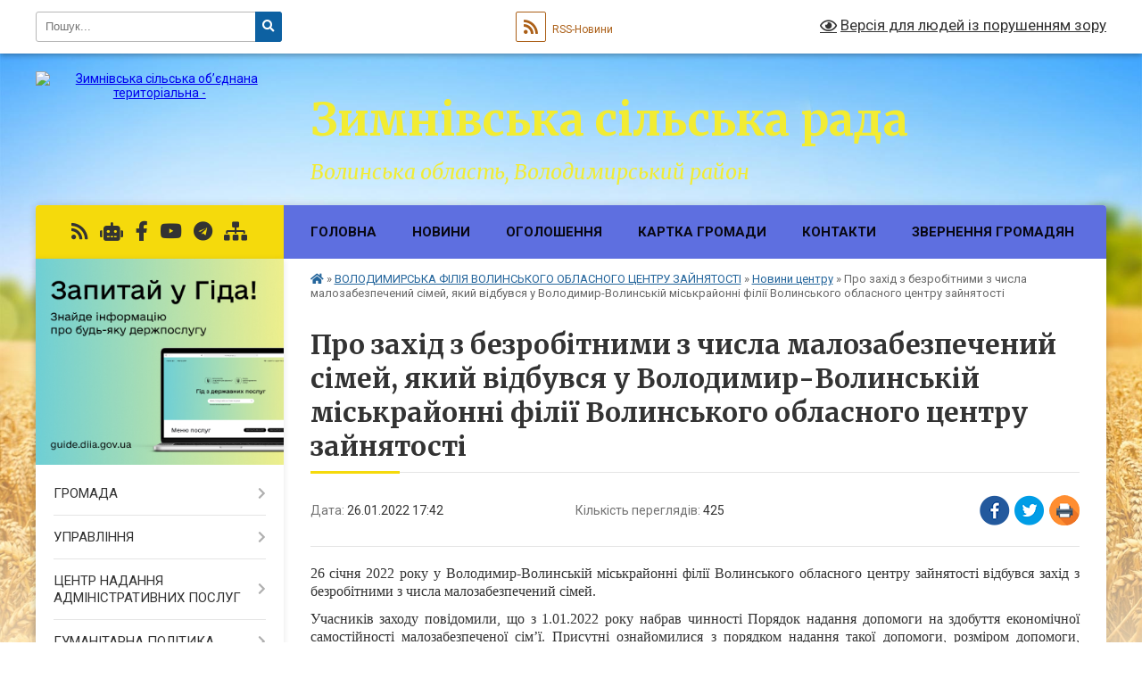

--- FILE ---
content_type: text/html; charset=UTF-8
request_url: https://zymnivska-gromada.gov.ua/news/1643989411/
body_size: 21051
content:
<!DOCTYPE html>
<html lang="uk">
<head>
	<!--[if IE]><meta http-equiv="X-UA-Compatible" content="IE=edge"><![endif]-->
	<meta charset="utf-8">
	<meta name="viewport" content="width=device-width, initial-scale=1">
	<!--[if IE]><script>
		document.createElement('header');
		document.createElement('nav');
		document.createElement('main');
		document.createElement('section');
		document.createElement('article');
		document.createElement('aside');
		document.createElement('footer');
		document.createElement('figure');
		document.createElement('figcaption');
	</script><![endif]-->
	<title>Про захід з безробітними з числа малозабезпечений сімей, який відбувся у Володимир-Волинській міськрайонні філії Волинського обласного центру зайнятості | Зимнівська сільська рада Волинська область, Володимирський район</title>
	<meta name="description" content="26 січня 2022 року у Володимир-Волинській міськрайонні філії Волинського обласного центру зайнятості відбувся захід з безробітними з числа малозабезпечений сімей. . . Учасників заходу повідомили, що з 1.01.2022 року набрав чинності Порядок ">
	<meta name="keywords" content="Про, захід, з, безробітними, з, числа, малозабезпечений, сімей,, який, відбувся, у, Володимир-Волинській, міськрайонні, філії, Волинського, обласного, центру, зайнятості, |, Зимнівська, сільська, рада, Волинська, область,, Володимирський, район">

	
		<meta property="og:image" content="https://rada.info/upload/users_files/04334815/8d3cf594d3bb169470a1c09e28e47817.jpg">
	<meta property="og:image:width" content="4032">
	<meta property="og:image:height" content="3024">
			<meta property="og:title" content="Про захід з безробітними з числа малозабезпечений сімей, який відбувся у Володимир-Волинській міськрайонні філії Волинського обласного центру зайнятості">
			<meta property="og:description" content="26 січня 2022 року у Володимир-Волинській міськрайонні філії Волинського обласного центру зайнятості відбувся захід з безробітними з числа малозабезпечений сімей. ">
			<meta property="og:type" content="article">
	<meta property="og:url" content="https://zymnivska-gromada.gov.ua/news/1643989411/">
		
		<link rel="apple-touch-icon" sizes="57x57" href="https://gromada.org.ua/apple-icon-57x57.png">
	<link rel="apple-touch-icon" sizes="60x60" href="https://gromada.org.ua/apple-icon-60x60.png">
	<link rel="apple-touch-icon" sizes="72x72" href="https://gromada.org.ua/apple-icon-72x72.png">
	<link rel="apple-touch-icon" sizes="76x76" href="https://gromada.org.ua/apple-icon-76x76.png">
	<link rel="apple-touch-icon" sizes="114x114" href="https://gromada.org.ua/apple-icon-114x114.png">
	<link rel="apple-touch-icon" sizes="120x120" href="https://gromada.org.ua/apple-icon-120x120.png">
	<link rel="apple-touch-icon" sizes="144x144" href="https://gromada.org.ua/apple-icon-144x144.png">
	<link rel="apple-touch-icon" sizes="152x152" href="https://gromada.org.ua/apple-icon-152x152.png">
	<link rel="apple-touch-icon" sizes="180x180" href="https://gromada.org.ua/apple-icon-180x180.png">
	<link rel="icon" type="image/png" sizes="192x192"  href="https://gromada.org.ua/android-icon-192x192.png">
	<link rel="icon" type="image/png" sizes="32x32" href="https://gromada.org.ua/favicon-32x32.png">
	<link rel="icon" type="image/png" sizes="96x96" href="https://gromada.org.ua/favicon-96x96.png">
	<link rel="icon" type="image/png" sizes="16x16" href="https://gromada.org.ua/favicon-16x16.png">
	<link rel="manifest" href="https://gromada.org.ua/manifest.json">
	<meta name="msapplication-TileColor" content="#ffffff">
	<meta name="msapplication-TileImage" content="https://gromada.org.ua/ms-icon-144x144.png">
	<meta name="theme-color" content="#ffffff">
	
	
		<meta name="robots" content="">
	
	<link rel="preconnect" href="https://fonts.googleapis.com">
	<link rel="preconnect" href="https://fonts.gstatic.com" crossorigin>
	<link href="https://fonts.googleapis.com/css?family=Merriweather:400i,700|Roboto:400,400i,700,700i&amp;subset=cyrillic-ext" rel="stylesheet">

    <link rel="preload" href="https://cdnjs.cloudflare.com/ajax/libs/font-awesome/5.9.0/css/all.min.css" as="style">
	<link rel="stylesheet" href="https://cdnjs.cloudflare.com/ajax/libs/font-awesome/5.9.0/css/all.min.css" integrity="sha512-q3eWabyZPc1XTCmF+8/LuE1ozpg5xxn7iO89yfSOd5/oKvyqLngoNGsx8jq92Y8eXJ/IRxQbEC+FGSYxtk2oiw==" crossorigin="anonymous" referrerpolicy="no-referrer" />
	
    <link rel="preload" href="//gromada.org.ua/themes/nature/css/styles_vip.css?v=3.31" as="style">
	<link rel="stylesheet" href="//gromada.org.ua/themes/nature/css/styles_vip.css?v=3.31">
	<link rel="stylesheet" href="//gromada.org.ua/themes/nature/css/138/theme_vip.css?v=1769912553">
	
		<!--[if lt IE 9]>
	<script src="https://oss.maxcdn.com/html5shiv/3.7.2/html5shiv.min.js"></script>
	<script src="https://oss.maxcdn.com/respond/1.4.2/respond.min.js"></script>
	<![endif]-->
	<!--[if gte IE 9]>
	<style type="text/css">
		.gradient { filter: none; }
	</style>
	<![endif]-->

</head>
<body class="">

	<a href="#top_menu" class="skip-link link" aria-label="Перейти до головного меню (Alt+1)" accesskey="1">Перейти до головного меню (Alt+1)</a>
	<a href="#left_menu" class="skip-link link" aria-label="Перейти до бічного меню (Alt+2)" accesskey="2">Перейти до бічного меню (Alt+2)</a>
    <a href="#main_content" class="skip-link link" aria-label="Перейти до головного вмісту (Alt+3)" accesskey="3">Перейти до текстового вмісту (Alt+3)</a>



		<div id="all_screen">

						<section class="search_menu">
				<div class="wrap">
					<div class="row">
						<div class="grid-25 fl">
							<form action="https://zymnivska-gromada.gov.ua/search/" class="search">
								<input type="text" name="q" value="" placeholder="Пошук..." aria-label="Введіть пошукову фразу" required>
								<button type="submit" name="search" value="y" aria-label="Натисніть для здійснення пошуку"><i class="fa fa-search"></i></button>
							</form>
							<a id="alt_version_eye" href="#" title="Версія для людей із порушенням зору" onclick="return set_special('a5867be3859129da87813373f1093937c421d675');"><i class="far fa-eye"></i></a>
						</div>
						<div class="grid-75">
							<div class="row">
								<div class="grid-25" style="padding-top: 13px;">
									<div id="google_translate_element"></div>
								</div>
								<div class="grid-25" style="padding-top: 13px;">
									<a href="https://gromada.org.ua/rss/138/" class="rss" title="RSS-стрічка"><span><i class="fa fa-rss"></i></span> RSS-Новини</a>
								</div>
								<div class="grid-50 alt_version_block">

									<div class="alt_version">
										<a href="#" class="set_special_version" onclick="return set_special('a5867be3859129da87813373f1093937c421d675');"><i class="far fa-eye"></i> Версія для людей із порушенням зору</a>
									</div>

								</div>
								<div class="clearfix"></div>
							</div>
						</div>
						<div class="clearfix"></div>
					</div>
				</div>
			</section>
			
			<header>
				<div class="wrap">
					<div class="row">

						<div class="grid-25 logo fl">
							<a href="https://zymnivska-gromada.gov.ua/" id="logo">
								<img src="https://rada.info/upload/users_files/04334815/gerb/Zymne_gerb_1.png" alt="Зимнівська сільська об’єднана територіальна - ">
							</a>
						</div>
						<div class="grid-75 title fr">
							<div class="slogan_1">Зимнівська сільська рада</div>
							<div class="slogan_2">Волинська область, Володимирський район</div>
						</div>
						<div class="clearfix"></div>

					</div>
				</div>
			</header>

			<div class="wrap">
				<section class="middle_block">

					<div class="row">
						<div class="grid-75 fr">
							<nav class="main_menu" id="top_menu">
								<ul>
																		<li class="">
										<a href="https://zymnivska-gromada.gov.ua/main/">Головна</a>
																													</li>
																		<li class=" has-sub">
										<a href="javascript:;">Новини</a>
																				<button onclick="return show_next_level(this);" aria-label="Показати підменю"></button>
																														<ul>
																						<li>
												<a href="https://zymnivska-gromada.gov.ua/ostanni-novini-11-29-37-05-03-2022/">Загальні новини</a>
																																			</li>
																						<li>
												<a href="https://zymnivska-gromada.gov.ua/vitannya-11-31-40-05-03-2022/">Від щирого серця!</a>
																																			</li>
																						<li>
												<a href="https://zymnivska-gromada.gov.ua/dlya-zhiteliv-gromadi-11-37-42-05-03-2022/">Для жителів, гостей та тимчасово проживаючих в громаді</a>
																																			</li>
																						<li>
												<a href="https://zymnivska-gromada.gov.ua/pro-viizni-prijomi-17-16-19-12-03-2022/">ОФІЦІЙНІ ЗУСТРІЧІ, ЗБОРИ</a>
																																			</li>
																																</ul>
																			</li>
																		<li class=" has-sub">
										<a href="javascript:;">Оголошення</a>
																				<button onclick="return show_next_level(this);" aria-label="Показати підменю"></button>
																														<ul>
																						<li>
												<a href="https://zymnivska-gromada.gov.ua/afisha-zimnivskoi-silskoi-radi-11-36-52-05-03-2022/">Анонси</a>
																																			</li>
																						<li>
												<a href="https://zymnivska-gromada.gov.ua/vizmit-do-uvagi-14-26-52-13-03-2022/">Візьміть до уваги!</a>
																																			</li>
																																</ul>
																			</li>
																		<li class="">
										<a href="https://zymnivska-gromada.gov.ua/structure/">Картка громади</a>
																													</li>
																		<li class="">
										<a href="https://zymnivska-gromada.gov.ua/feedback/">Контакти</a>
																													</li>
																		<li class=" has-sub">
										<a href="javascript:;">Звернення громадян</a>
																				<button onclick="return show_next_level(this);" aria-label="Показати підменю"></button>
																														<ul>
																						<li>
												<a href="https://zymnivska-gromada.gov.ua/zagalna-informaciya-1535361977/">Загальна інформація</a>
																																			</li>
																						<li>
												<a href="https://zymnivska-gromada.gov.ua/grafiki-prijomu-gromadyan-posadovimi-osobami-silskoi-radi-1530533718/">Графіки прийому громадян посадовими особами сільської ради</a>
																																			</li>
																						<li>
												<a href="https://zymnivska-gromada.gov.ua/komisiya-z-rozglyadu-zvernen-gromadyan-1535362002/">Комісія з розгляду звернень громадян</a>
																																			</li>
																						<li>
												<a href="https://zymnivska-gromada.gov.ua/zviti-po-zvernennyah-gromadyan-1531231998/">Звіти по зверненнях громадян</a>
																																			</li>
																						<li>
												<a href="https://zymnivska-gromada.gov.ua/telefon-doviri-10-48-44-28-05-2019/">Телефон довіри</a>
																																			</li>
																																</ul>
																			</li>
																										</ul>

								<button class="menu-button" id="open-button" tabindex="-1"><i class="fas fa-bars"></i> Меню сайту</button>

							</nav>
							<div class="clearfix"></div>

														<section class="bread_crumbs">
								<div xmlns:v="http://rdf.data-vocabulary.org/#"><a href="https://zymnivska-gromada.gov.ua/" title="Головна сторінка"><i class="fas fa-home"></i></a> &raquo; <a href="https://zymnivska-gromada.gov.ua/volodimirvolinskij-centr-zajnyatosti-12-34-00-27-11-2019/">ВОЛОДИМИРСЬКА ФІЛІЯ ВОЛИНСЬКОГО ОБЛАСНОГО ЦЕНТРУ ЗАЙНЯТОСТІ</a> &raquo; <a href="https://zymnivska-gromada.gov.ua/novini-centru-12-20-37-10-03-2022/" aria-current="page">Новини центру</a>  &raquo; <span>Про захід з безробітними з числа малозабезпечений сімей, який відбувся у Володимир-Волинській міськрайонні філії Волинського обласного центру зайнятості</span></div>
							</section>
							
							<main id="main_content">

																											<h1>Про захід з безробітними з числа малозабезпечений сімей, який відбувся у Володимир-Волинській міськрайонні філії Волинського обласного центру зайнятості</h1>


<div class="row">
	<div class="grid-30 one_news_date">
		Дата: <span>26.01.2022 17:42</span>
	</div>
	<div class="grid-30 one_news_count">
		Кількість переглядів: <span>425</span>
	</div>
		<div class="grid-30 one_news_socials">
		<button class="social_share" data-type="fb" aria-label="Поширити у Фейсбук"><img src="//gromada.org.ua/themes/nature/img/share/fb.png" alt="Іконака Фейсбук"></button>
		<button class="social_share" data-type="tw" aria-label="Поширити у Твітер"><img src="//gromada.org.ua/themes/nature/img/share/tw.png" alt="Іконка Твітер"></button>
		<button class="print_btn" onclick="window.print();" aria-label="Надрукувати"><img src="//gromada.org.ua/themes/nature/img/share/print.png" alt="Іконка принтеру"></button>
	</div>
		<div class="clearfix"></div>
</div>

<hr>

<p style="text-align:justify; margin:0cm 0cm 8pt"><span style="font-size:11pt"><span style="line-height:107%"><span style="font-family:Calibri,&quot;sans-serif&quot;"><span style="font-size:12.0pt"><span style="line-height:107%"><span style="font-family:&quot;Times New Roman&quot;,&quot;serif&quot;">26 січня 2022 року у Володимир-Волинській міськрайонні філії Волинського обласного центру зайнятості відбувся захід з безробітними з числа малозабезпечений сімей. </span></span></span></span></span></span></p>

<p style="text-align:justify; margin:0cm 0cm 8pt"><span style="font-size:11pt"><span style="line-height:107%"><span style="font-family:Calibri,&quot;sans-serif&quot;"><span style="font-size:12.0pt"><span style="line-height:107%"><span style="font-family:&quot;Times New Roman&quot;,&quot;serif&quot;">Учасників заходу повідомили, що з 1.01.2022 року набрав чинності Порядок надання допомоги на здобуття економічної самостійності малозабезпеченої сім&rsquo;ї. Присутні ознайомилися з порядком надання такої допомоги, розміром допомоги, пакетом документів, які необхідні для отримання допомоги, а також з порядком повернення коштів. Для інформації безробітні з числа малозабезпечених сімей мали змогу ознайомитися з покрокової інструкцією для надання допомоги на здобуття економічної самостійності малозабезпеченої сім&rsquo;ї. Адже нова бюджетна програма &ndash; це нові можливості для зайнятості населення, створення нових робочих місць, поповнення місцевого бюджету податками від нових бізнесів, залучення додаткових інвестицій у громаду. Держава допоможе кожному безробітному з родини малозабезпечений, який хоче відкрити власну справу. </span></span></span></span></span></span></p>

<p style="text-align:justify; margin:0cm 0cm 8pt"><span style="font-size:11pt"><span style="line-height:107%"><span style="font-family:Calibri,&quot;sans-serif&quot;"><span style="font-size:12.0pt"><span style="line-height:107%"><span style="font-family:&quot;Times New Roman&quot;,&quot;serif&quot;"><img alt="Фото без опису"  alt="" src="https://rada.info/upload/users_files/04334815/8d3cf594d3bb169470a1c09e28e47817.jpg" style="width: 4032px; height: 3024px;" /></span></span></span></span></span></span></p>
<div class="clearfix"></div>

<hr>


<a name="news_comments"></a>
<h2>Коментарі:</h2>


<p>Ваш коментар може бути першим :)</p>
<p><a href="#add_comment" class="btn btn-yellow open-popup"><i class="fas fa-plus-circle"></i> Додати коментар</a></p>
<hr>

<p><a href="https://zymnivska-gromada.gov.ua/novini-centru-12-20-37-10-03-2022/" class="btn btn-grey">&laquo; повернутися</a></p>																	
							</main>
						</div>
						<div class="grid-25 fl">

							<div class="project_name">
								<a href="https://gromada.org.ua/rss/138/" rel="nofollow" target="_blank" title="RSS-стрічка новин сайту"><i class="fas fa-rss"></i></a>
																<a href="https://zymnivska-gromada.gov.ua/feedback/#chat_bot" title="Наша громада в смартфоні"><i class="fas fa-robot"></i></a>
																																<a href="https://www.facebook.com/ZimneOTG/?modal=admin_todo_tour" rel="nofollow" target="_blank" title="Приєднуйтесь до нас у Facebook"><i class="fab fa-facebook-f"></i></a>								<a href="https://www.youtube.com/channel/UCQ9s1RV7jQPP3dkiQd2h3tg" rel="nofollow" target="_blank" title="Наш Youtube-канал"><i class="fab fa-youtube"></i></a>								<a href="https://t.me/zymnivska" rel="nofollow" target="_blank" title="Група в Телеграм"><i class="fab fa-telegram"></i></a>								<a href="https://zymnivska-gromada.gov.ua/sitemap/" title="Мапа сайту"><i class="fas fa-sitemap"></i></a>
							</div>
							<aside class="left_sidebar">
				
																<div class="diia_guide">
									<a href="https://guide.diia.gov.ua/" rel="nofollow" target="_blank"><img src="https://gromada.org.ua/upload/diia_guide.jpg" alt="Гід державних послуг"></a>
								</div>
								
																<nav class="sidebar_menu" id="left_menu">
									<ul>
																				<li class=" has-sub">
											<a href="https://zymnivska-gromada.gov.ua/prijom-gromadyan-10-50-00-28-05-2019/">ГРОМАДА</a>
																						<button onclick="return show_next_level(this);" aria-label="Показати підменю"></button>
																																	<i class="fa fa-chevron-right"></i>
											<ul>
																								<li class=" has-sub">
													<a href="https://zymnivska-gromada.gov.ua/pasport-13-54-30-10-03-2021/">Паспорти</a>
																										<button onclick="return show_next_level(this);" aria-label="Показати підменю"></button>
																																							<i class="fa fa-chevron-right"></i>
													<ul>
																												<li><a href="https://zymnivska-gromada.gov.ua/pasport-zimnivskoi-teritorialnoi-gromadi-15-00-58-18-03-2021/">Паспорт Зимнівської ТГ</a></li>
																												<li><a href="https://zymnivska-gromada.gov.ua/investicijnij-pasport-12-47-22-31-07-2020/">Інвестиційний паспорт</a></li>
																												<li><a href="https://zymnivska-gromada.gov.ua/socialnij-pasport-gromadi-14-27-40-23-03-2020/">Соціальний паспорт громади</a></li>
																												<li><a href="https://zymnivska-gromada.gov.ua/ekologichnij-pasport-15-16-59-13-12-2021/">Екологічний паспорт</a></li>
																																									</ul>
																									</li>
																								<li class=" has-sub">
													<a href="javascript:;">Історія</a>
																										<button onclick="return show_next_level(this);" aria-label="Показати підменю"></button>
																																							<i class="fa fa-chevron-right"></i>
													<ul>
																												<li><a href="https://zymnivska-gromada.gov.ua/istoriya-gromadi-14-09-20-11-03-2022/">Хронологія важливих подій</a></li>
																												<li><a href="https://zymnivska-gromada.gov.ua/istoriya-naselenih-punktiv-gromadi-14-10-30-11-03-2022/">Історія населених пунктів громади</a></li>
																												<li><a href="https://zymnivska-gromada.gov.ua/ohorona-kulturnoi-spadschini-14-09-44-11-03-2022/">Охорона культурної спадщини</a></li>
																												<li><a href="https://zymnivska-gromada.gov.ua/nematerialna-kulturna-spadschina-14-11-41-11-03-2022/">Нематеріальна культурна спадщина</a></li>
																																									</ul>
																									</li>
																								<li class=" has-sub">
													<a href="https://zymnivska-gromada.gov.ua/strategiya-rozvitku-gromadi-12-15-47-05-03-2022/">Стратегія розвитку громади</a>
																										<button onclick="return show_next_level(this);" aria-label="Показати підменю"></button>
																																							<i class="fa fa-chevron-right"></i>
													<ul>
																												<li><a href="https://zymnivska-gromada.gov.ua/strategiya-rozvitku-zimnivskoi-gromadi-na-2021-2030-roki-12-16-24-05-03-2022/">Стратегія розвитку Зимнівської громади на 2021 - 2030 роки</a></li>
																												<li><a href="https://zymnivska-gromada.gov.ua/onovlennya-strategii-10-02-38-25-12-2025/">Оновлення стратегії Зимнівської громади</a></li>
																																									</ul>
																									</li>
																								<li class="">
													<a href="https://zymnivska-gromada.gov.ua/dokumenti-13-55-40-10-03-2021/">Інші документи</a>
																																						</li>
																								<li class=" has-sub">
													<a href="https://zymnivska-gromada.gov.ua/publichna-informaciya-13-59-16-10-03-2021/">Публічна інформація</a>
																										<button onclick="return show_next_level(this);" aria-label="Показати підменю"></button>
																																							<i class="fa fa-chevron-right"></i>
													<ul>
																												<li><a href="https://zymnivska-gromada.gov.ua/polozhennya-pro-poryadok-premijuvannya-10-35-50-14-01-2025/">Положення про порядок преміювання</a></li>
																																									</ul>
																									</li>
																								<li class="">
													<a href="https://zymnivska-gromada.gov.ua/gromadska-uchast-12-52-24-13-06-2019/">Громадська участь</a>
																																						</li>
																								<li class="">
													<a href="https://zymnivska-gromada.gov.ua/kraftove-virobnictvo-20-00-26-27-06-2022/">КРАФТОВЕ ВИРОБНИЦТВО</a>
																																						</li>
																								<li class="">
													<a href="https://zymnivska-gromada.gov.ua/miscevi-programi-09-32-15-06-08-2025/">Місцеві програми</a>
																																						</li>
																																			</ul>
																					</li>
																				<li class=" has-sub">
											<a href="javascript:;">УПРАВЛІННЯ</a>
																						<button onclick="return show_next_level(this);" aria-label="Показати підменю"></button>
																																	<i class="fa fa-chevron-right"></i>
											<ul>
																								<li class=" has-sub">
													<a href="https://zymnivska-gromada.gov.ua/silskij-golova-11-40-42-05-03-2022/">Сільський голова</a>
																										<button onclick="return show_next_level(this);" aria-label="Показати підменю"></button>
																																							<i class="fa fa-chevron-right"></i>
													<ul>
																												<li><a href="https://zymnivska-gromada.gov.ua/biografiya-11-43-27-05-03-2022/">Біографія</a></li>
																												<li><a href="https://zymnivska-gromada.gov.ua/zvit-silskogo-golovi-16-28-40-03-07-2025/">Звіт сільського голови</a></li>
																																									</ul>
																									</li>
																								<li class="">
													<a href="https://zymnivska-gromada.gov.ua/struktura-aparatu-ta-vikonavchih-organiv-12-40-16-10-03-2021/">Структура апарату та виконавчих органів станом на 01.01.2026</a>
																																						</li>
																								<li class=" has-sub">
													<a href="https://zymnivska-gromada.gov.ua/starosti-09-39-35-04-07-2025/">Старости</a>
																										<button onclick="return show_next_level(this);" aria-label="Показати підменю"></button>
																																							<i class="fa fa-chevron-right"></i>
													<ul>
																												<li><a href="https://zymnivska-gromada.gov.ua/informaciya-pro-starostinski-okrugi-ta-starost-09-40-12-04-07-2025/">Інформація про старостинські округи та старост</a></li>
																												<li><a href="https://zymnivska-gromada.gov.ua/zviti-starost-09-40-37-04-07-2025/">Звіти старост</a></li>
																																									</ul>
																									</li>
																								<li class=" has-sub">
													<a href="https://zymnivska-gromada.gov.ua/sesiya-radi-14-46-13-03-07-2025/">Сесія ради</a>
																										<button onclick="return show_next_level(this);" aria-label="Показати підменю"></button>
																																							<i class="fa fa-chevron-right"></i>
													<ul>
																												<li><a href="https://zymnivska-gromada.gov.ua/deputati-viii-sklikannya-13-25-45-10-03-2021/">Депутати</a></li>
																												<li><a href="https://zymnivska-gromada.gov.ua/partijnist-ta-frakcijnist-deputativ-zimnivskoi-silskoi-radi-14-48-47-21-06-2024/">+Партійність та фракційність депутатів Зимнівської сільської ради+</a></li>
																												<li><a href="https://zymnivska-gromada.gov.ua/reglament-zimnivskoi-silskoi-radi-viii-sklikannya-14-55-17-17-03-2021/">Регламент Зимнівської сільської ради</a></li>
																												<li><a href="https://zymnivska-gromada.gov.ua/sesiya-radi-informue-15-33-09-03-07-2025/">Сесія ради інформує</a></li>
																												<li><a href="https://zymnivska-gromada.gov.ua/videofiksaciya-sesij-ta-postijnih-komisij-10-14-51-20-09-2024/">Відеофіксація сесій та постійних комісій</a></li>
																												<li><a href="https://zymnivska-gromada.gov.ua/poimenne-golosuvannya-deputativ-17-17-02-14-12-2021/">Поіменне голосування депутатів</a></li>
																												<li><a href="https://zymnivska-gromada.gov.ua/prisutnist-deputativ-zimnivskoi-silskoi-radi-10-53-40-06-02-2023/">Присутність депутатів на засіданнях сесій Зимнівської сільської ради</a></li>
																												<li><a href="https://zymnivska-gromada.gov.ua/zviti-deputativ-09-19-51-04-07-2024/">Звіти депутатів</a></li>
																												<li><a href="https://zymnivska-gromada.gov.ua/postijni-komisii-13-27-52-10-03-2021/">Постійні комісії</a></li>
																												<li><a href="https://zymnivska-gromada.gov.ua/poimenne-golosuvannya-postijnih-komisij-zimnivskoi-silskoi-radi-8-sklikannya-12-39-13-20-09-2024/">Поіменне голосування постійних комісій Зимнівської сільської ради 8 скликання</a></li>
																												<li><a href="https://zymnivska-gromada.gov.ua/protokoli-postijnih-profilnih-komisij-16-00-13-20-05-2025/">Протоколи постійних профільних комісій</a></li>
																																									</ul>
																									</li>
																								<li class=" has-sub">
													<a href="https://zymnivska-gromada.gov.ua/vikonavchij-komitet-13-26-37-10-03-2021/">Виконавчий комітет</a>
																										<button onclick="return show_next_level(this);" aria-label="Показати підменю"></button>
																																							<i class="fa fa-chevron-right"></i>
													<ul>
																												<li><a href="https://zymnivska-gromada.gov.ua/personalnij-sklad-14-04-35-10-03-2021/">Персональний склад</a></li>
																												<li><a href="https://zymnivska-gromada.gov.ua/reglament-vikonavchogo-komitetu-14-26-20-10-03-2021/">Регламент виконавчого комітету</a></li>
																												<li><a href="https://zymnivska-gromada.gov.ua/vikonkom-informue-18-55-51-01-04-2021/">Виконком інформує</a></li>
																												<li><a href="https://zymnivska-gromada.gov.ua/protokoli-vikonavchogo-komitetu-15-07-32-25-01-2024/">Протоколи виконавчого комітету</a></li>
																																									</ul>
																									</li>
																								<li class=" has-sub">
													<a href="https://zymnivska-gromada.gov.ua/komunalne-majno-09-51-58-16-03-2021/">Комунальне майно</a>
																										<button onclick="return show_next_level(this);" aria-label="Показати підменю"></button>
																																							<i class="fa fa-chevron-right"></i>
													<ul>
																												<li><a href="https://zymnivska-gromada.gov.ua/perelik-obektiv-pershogo-tipu-09-55-03-16-03-2021/">Перелік об'єктів першого типу</a></li>
																												<li><a href="https://zymnivska-gromada.gov.ua/perelik-obektiv-drugogo-tipu-09-55-43-16-03-2021/">Перелік об'єктів другого типу</a></li>
																												<li><a href="https://zymnivska-gromada.gov.ua/aukcioni-z-orendi-neruhomogo-majna-09-56-36-16-03-2021/">Аукціони з оренди нерухомого майна</a></li>
																												<li><a href="https://zymnivska-gromada.gov.ua/rishennya-po-orendi-16-33-59-08-07-2021/">Рішення по оренді</a></li>
																																									</ul>
																									</li>
																																			</ul>
																					</li>
																				<li class=" has-sub">
											<a href="https://zymnivska-gromada.gov.ua/cnap-21-14-04-24-07-2017/">ЦЕНТР НАДАННЯ АДМІНІСТРАТИВНИХ ПОСЛУГ</a>
																						<button onclick="return show_next_level(this);" aria-label="Показати підменю"></button>
																																	<i class="fa fa-chevron-right"></i>
											<ul>
																								<li class="">
													<a href="https://zymnivska-gromada.gov.ua/pro-nas-14-39-52-10-03-2021/">Про нас</a>
																																						</li>
																								<li class="">
													<a href="https://zymnivska-gromada.gov.ua/perelik-administrativnih-poslug-14-52-27-24-04-2020/">Перелік адміністративних послуг</a>
																																						</li>
																								<li class="">
													<a href="https://zymnivska-gromada.gov.ua/novini-cnapu-18-35-06-19-03-2022/">ЦНАП інформує</a>
																																						</li>
																								<li class="">
													<a href="https://zymnivska-gromada.gov.ua/platforma-elektronoi-demokratii-edem-15-16-56-17-09-2024/">Платформа електроної демократії Е-DEM</a>
																																						</li>
																								<li class="">
													<a href="https://zymnivska-gromada.gov.ua/derzhavna-reestraciya-neruhomosti-15-51-44-05-04-2021/">Державна реєстрація нерухомості</a>
																																						</li>
																																			</ul>
																					</li>
																				<li class=" has-sub">
											<a href="https://zymnivska-gromada.gov.ua/gumanitarnij-viddil-18-45-35-15-03-2021/">ГУМАНІТАРНА ПОЛІТИКА</a>
																						<button onclick="return show_next_level(this);" aria-label="Показати підменю"></button>
																																	<i class="fa fa-chevron-right"></i>
											<ul>
																								<li class=" has-sub">
													<a href="https://zymnivska-gromada.gov.ua/merezha-zakladiv-10-15-08-05-03-2021/">ОСВІТА</a>
																										<button onclick="return show_next_level(this);" aria-label="Показати підменю"></button>
																																							<i class="fa fa-chevron-right"></i>
													<ul>
																												<li><a href="https://zymnivska-gromada.gov.ua/zakladi-zagalnoi-serednoi-osviti-10-19-18-05-03-2021/">Структура закладів освіти</a></li>
																												<li><a href="https://zymnivska-gromada.gov.ua/zakladi-pozashkilnoi-osviti-10-20-27-05-03-2021/">Новини в галузі освіти</a></li>
																												<li><a href="https://zymnivska-gromada.gov.ua/zakladi-doshkilnoi-osviti-10-19-47-05-03-2021/">Інформація для батьків</a></li>
																												<li><a href="https://zymnivska-gromada.gov.ua/normativnopravove-zabezpechennya-16-40-53-11-03-2021/">Нормативно-правове забезпечення</a></li>
																												<li><a href="https://zymnivska-gromada.gov.ua/u-sviti-doshkillya-22-12-10-15-03-2021/">У світі дошкілля</a></li>
																												<li><a href="https://zymnivska-gromada.gov.ua/nasha-gordist-17-09-54-08-04-2022/">Наша гордість!</a></li>
																												<li><a href="https://zymnivska-gromada.gov.ua/ustanovchi-dokumenti-gumanitarnogo-viddilu-vikonavchogo-komitetu-zimnivskoi-silskoi-radi-16-45-15-22-02-2023/">Установчі документи гуманітарного відділу виконавчого комітету Зимнівської сільської ради</a></li>
																												<li><a href="https://zymnivska-gromada.gov.ua/atestacijna-komisiya-ii-rivnya-12-10-53-08-04-2024/">Атестаційна комісія ІІ рівня</a></li>
																																									</ul>
																									</li>
																								<li class=" has-sub">
													<a href="javascript:;">КУЛЬТУРА</a>
																										<button onclick="return show_next_level(this);" aria-label="Показати підменю"></button>
																																							<i class="fa fa-chevron-right"></i>
													<ul>
																												<li><a href="https://zymnivska-gromada.gov.ua/struktura-zakladiv-kulturi-15-10-40-10-03-2021/">Мережа закладів культури</a></li>
																												<li><a href="https://zymnivska-gromada.gov.ua/novini-v-galuzi-kulturi-15-11-51-10-03-2021/">Новини в галузі культури</a></li>
																												<li><a href="https://zymnivska-gromada.gov.ua/amatori-sceni-15-13-21-10-03-2021/">Про майстрів народного мистецтва та аматорів сцени</a></li>
																												<li><a href="https://zymnivska-gromada.gov.ua/videorobiti-kulturnogo-oseredku-15-14-33-10-03-2021/">Зірки культурного осередку громади</a></li>
																												<li><a href="https://zymnivska-gromada.gov.ua/videoklipi-14-55-08-25-01-2022/">ВІДЕОКЛІПИ</a></li>
																												<li><a href="https://zymnivska-gromada.gov.ua/normativnopravove-zabezpechennya-09-03-36-14-11-2024/">Нормативно-правове забезпечення</a></li>
																																									</ul>
																									</li>
																								<li class=" has-sub">
													<a href="javascript:;">СПОРТ</a>
																										<button onclick="return show_next_level(this);" aria-label="Показати підменю"></button>
																																							<i class="fa fa-chevron-right"></i>
													<ul>
																												<li><a href="https://zymnivska-gromada.gov.ua/centr-fizichnogo-zdorovya-naselennya-sport-dlya-vsih-17-33-05-26-01-2022/">Центр фізичного здоров'я населення "Спорт для всіх"</a></li>
																												<li><a href="https://zymnivska-gromada.gov.ua/sportivni-zahodi-18-51-24-08-04-2022/">Спортивні заходи</a></li>
																												<li><a href="https://zymnivska-gromada.gov.ua/novini-sportu-18-51-41-08-04-2022/">Новини спорту</a></li>
																												<li><a href="https://zymnivska-gromada.gov.ua/nashi-peremozhci-18-52-01-08-04-2022/">Наші переможці</a></li>
																																									</ul>
																									</li>
																								<li class=" has-sub">
													<a href="https://zymnivska-gromada.gov.ua/centr-aktivnosti-gromadyan-11-41-05-27-03-2025/">Центр активності громадян</a>
																										<button onclick="return show_next_level(this);" aria-label="Показати підменю"></button>
																																							<i class="fa fa-chevron-right"></i>
													<ul>
																												<li><a href="https://zymnivska-gromada.gov.ua/centr-aktivnosti-gromadyan-11-47-36-02-07-2021/">ЦЕНТР АКТИВНОСТІ ГРОМАДЯН</a></li>
																												<li><a href="https://zymnivska-gromada.gov.ua/zahodi-cagu-12-18-50-02-07-2021/">ЗАХОДИ ЦАГу</a></li>
																												<li><a href="https://zymnivska-gromada.gov.ua/novini-cag-11-48-27-02-07-2021/">НОВИНИ ЦАГ</a></li>
																																									</ul>
																									</li>
																								<li class="">
													<a href="https://zymnivska-gromada.gov.ua/vechirnij-dajdzhest-20-49-04-20-06-2022/">ДАЙДЖЕСТ</a>
																																						</li>
																								<li class=" has-sub">
													<a href="https://zymnivska-gromada.gov.ua/zakupivli-13-07-38-22-06-2021/">ЗАКУПІВЛІ ГУМАНІТАРНОГО ВІДДІЛУ</a>
																										<button onclick="return show_next_level(this);" aria-label="Показати підменю"></button>
																																							<i class="fa fa-chevron-right"></i>
													<ul>
																												<li><a href="https://zymnivska-gromada.gov.ua/plan-derzhzakupivel-13-08-33-22-06-2021/">Оголошені тендери на 2021 рік</a></li>
																												<li><a href="https://zymnivska-gromada.gov.ua/provedeni-tenderi-13-10-10-22-06-2021/">Проведені тендери за 2021 рік</a></li>
																												<li><a href="https://zymnivska-gromada.gov.ua/ogolosheni-tenderi-na-2022-rik-17-43-04-21-12-2021/">Оголошені тендери на 2022 рік</a></li>
																												<li><a href="https://zymnivska-gromada.gov.ua/provedeni-tenderi-za-2022-rik-16-21-14-21-01-2022/">Проведені тендери за 2022 рік</a></li>
																												<li><a href="https://zymnivska-gromada.gov.ua/publichni-zakupivli-na-2024-rik-09-45-40-19-01-2024/">Публічні закупівлі на 2024 рік</a></li>
																												<li><a href="https://zymnivska-gromada.gov.ua/ogolosheni-tenderi-na-2023-rik-14-44-28-21-12-2022/">Публічні закупівлі на 2023 рік</a></li>
																												<li><a href="https://zymnivska-gromada.gov.ua/provedeni-tenderi-za-2023-rik-17-39-48-08-08-2023/">Проведені тендери за 2023 рік</a></li>
																												<li><a href="https://zymnivska-gromada.gov.ua/ogolosheni-tenderi-u-2023-roci-12-36-06-25-04-2023/">Оголошені тендери у 2023 році</a></li>
																												<li><a href="https://zymnivska-gromada.gov.ua/publichni-zakupivli-na-2025-rik-11-16-02-24-12-2024/">Публічні закупівлі на 2025 рік</a></li>
																												<li><a href="https://zymnivska-gromada.gov.ua/publichni-zakupivli-na-2026-rik-11-48-03-15-12-2025/">Публічні закупівлі на 2026 рік</a></li>
																																									</ul>
																									</li>
																								<li class="">
													<a href="https://zymnivska-gromada.gov.ua/bjudzhetni-zapiti-na-20222024-roki-17-32-12-21-12-2021/">Бюджетні запити гуманітарного відділу</a>
																																						</li>
																								<li class=" has-sub">
													<a href="https://zymnivska-gromada.gov.ua/pasporti-bjudzhetnih-program-16-30-43-25-08-2021/">Паспорти бюджетних програм</a>
																										<button onclick="return show_next_level(this);" aria-label="Показати підменю"></button>
																																							<i class="fa fa-chevron-right"></i>
													<ul>
																												<li><a href="https://zymnivska-gromada.gov.ua/pasporti-bjudzhetnoi-programi-miscevogo-bjudzhetu-na-2021-rik-15-04-51-25-10-2021/">Паспорти бюджетних програм на 2021 рік</a></li>
																												<li><a href="https://zymnivska-gromada.gov.ua/pasporti-bjudzhetnih-program-na-2022-rik-17-55-57-28-01-2022/">Паспорти бюджетних програм на 2022 рік</a></li>
																												<li><a href="https://zymnivska-gromada.gov.ua/pasporti-bjudzhetnih-program-na-2024-rik-10-20-37-19-01-2024/">Паспорти бюджетних програм на 2024 рік</a></li>
																												<li><a href="https://zymnivska-gromada.gov.ua/pasporti-bjudzhetnih-program-miscevogo-bjudzhetu-na-2026-rik-15-57-57-30-01-2026/">Паспорти бюджетних програм місцевого бюджету на 2026 рік</a></li>
																												<li><a href="https://zymnivska-gromada.gov.ua/pasporti-bjudzhetnih-program-na-2023-rik-10-48-07-31-01-2023/">Паспорти бюджетних програм на 2023 рік</a></li>
																												<li><a href="https://zymnivska-gromada.gov.ua/pasporti-bjudzhetnih-program-na-2025-rik-11-33-56-24-12-2024/">Паспорти бюджетних програм на 2025 рік</a></li>
																																									</ul>
																									</li>
																								<li class=" has-sub">
													<a href="https://zymnivska-gromada.gov.ua/zvit-pro-vikonannya-pasportiv-bjudzhetnih-program-16-06-28-21-01-2022/">Звіт про виконання паспортів бюджетних програм</a>
																										<button onclick="return show_next_level(this);" aria-label="Показати підменю"></button>
																																							<i class="fa fa-chevron-right"></i>
													<ul>
																												<li><a href="https://zymnivska-gromada.gov.ua/zvit-pro-vikonannya-pasportiv-bjudzhetnih-program-za-2021-rik-16-07-11-21-01-2022/">Звіт про виконання паспортів бюджетних програм за 2021 рік</a></li>
																												<li><a href="https://zymnivska-gromada.gov.ua/zvit-pro-vikonannya-pasportiv-bjudzhetnih-program-za-2022-rik-14-45-23-10-02-2023/">Звіт про виконання паспортів бюджетних програм за 2022 рік</a></li>
																												<li><a href="https://zymnivska-gromada.gov.ua/zvit-pro-vikonannya-bjudzhetnih-program-za-2023-rik-11-25-14-24-12-2024/">Звіт про виконання паспортів бюджетних програм за 2023 рік</a></li>
																												<li><a href="https://zymnivska-gromada.gov.ua/zvit-pro-vikonannya-pasportiv-bjudzhetnih-program-za-2024-rik-11-31-32-24-12-2024/">Звіт про виконання паспортів бюджетних програм за 2024 рік</a></li>
																																									</ul>
																									</li>
																								<li class="">
													<a href="https://zymnivska-gromada.gov.ua/stazhuvannya-molodi-17-26-32-14-03-2023/">СТАЖУВАННЯ МОЛОДІ</a>
																																						</li>
																																			</ul>
																					</li>
																				<li class=" has-sub">
											<a href="https://zymnivska-gromada.gov.ua/zimnivschina-turistichna-16-31-26-20-01-2026/">ЗИМНІВЩИНА ТУРИСТИЧНА</a>
																						<button onclick="return show_next_level(this);" aria-label="Показати підменю"></button>
																																	<i class="fa fa-chevron-right"></i>
											<ul>
																								<li class="">
													<a href="https://zymnivska-gromada.gov.ua/turistichni-ob’ekti-16-31-58-20-01-2026/">Туристичні об’єкти</a>
																																						</li>
																								<li class="">
													<a href="https://zymnivska-gromada.gov.ua/urochischa-16-32-33-20-01-2026/">Урочища</a>
																																						</li>
																																			</ul>
																					</li>
																				<li class="">
											<a href="https://zymnivska-gromada.gov.ua/miscevi-programi-11-08-15-07-01-2026/">МІСЦЕВІ ПРОГРАМИ</a>
																																</li>
																				<li class="">
											<a href="https://zymnivska-gromada.gov.ua/zemlekoristuvannya-ta-ekologiya-13-27-28-03-07-2025/">ЗЕМЛЕКОРИСТУВАННЯ ТА ЕКОЛОГІЯ</a>
																																</li>
																				<li class=" has-sub">
											<a href="https://zymnivska-gromada.gov.ua/fahivec-iz-suprovodu-veteraniv-vijni-ta-demobilizovanih-osib-15-16-19-28-04-2025/">ВЕТЕРАНСЬКА ПОЛІТИКА</a>
																						<button onclick="return show_next_level(this);" aria-label="Показати підменю"></button>
																																	<i class="fa fa-chevron-right"></i>
											<ul>
																								<li class="">
													<a href="https://zymnivska-gromada.gov.ua/veteranska-politika-15-49-17-03-07-2025/">Ветеранська політика</a>
																																						</li>
																								<li class="">
													<a href="https://zymnivska-gromada.gov.ua/vshanovuemo-pamyat-17-35-48-12-03-2022/">Вшановуємо пам'ять!</a>
																																						</li>
																								<li class=" has-sub">
													<a href="javascript:;">Пам'ятаємо своїх ГЕРОЇВ</a>
																										<button onclick="return show_next_level(this);" aria-label="Показати підменю"></button>
																																							<i class="fa fa-chevron-right"></i>
													<ul>
																												<li><a href="https://zymnivska-gromada.gov.ua/banah-svyatoslav-mikolajovich-2404198512072025-13-19-07-29-10-2025/">Банах Святослав Миколайович (25.04.1985-12.07.2025)</a></li>
																												<li><a href="https://zymnivska-gromada.gov.ua/vitalij-chuj-05051997-19122024-12-24-24-13-10-2025/">Віталій Чуй (05.05.1997- 19.12.2024)</a></li>
																												<li><a href="https://zymnivska-gromada.gov.ua/andrij-pilipchuk-25111995-27112023-15-44-20-01-12-2025/">Андрій Пилипчук  (25.11.1995 - 27.11.2023)</a></li>
																												<li><a href="https://zymnivska-gromada.gov.ua/jurij-ischuk-zaginuv-22032025-15-53-24-01-12-2025/">Юрій Іщук  загинув 22.03.2025</a></li>
																												<li><a href="https://zymnivska-gromada.gov.ua/vasil-laba-22081989-30032025-15-57-56-01-12-2025/">Василь Лаба (22.08.1989 - 30.03.2025)</a></li>
																												<li><a href="https://zymnivska-gromada.gov.ua/melnichuk-jurij-oleksandrovich-1708199428042022-10-28-07-15-10-2025/">Мельничук Юрій Олександрович (17.08.1994-28.04.2022)</a></li>
																												<li><a href="https://zymnivska-gromada.gov.ua/anatolij-gucaljuk--260420021108-2022-10-33-58-15-10-2025/">Анатолій Гуцалюк  ( 26.04.2002-11.08. 2022)</a></li>
																												<li><a href="https://zymnivska-gromada.gov.ua/jurij-amirhanyan-narodivsya-1975-3072023-10-44-40-15-10-2025/">Юрій Амірханян  народився (1975 - 3.07.2023)</a></li>
																												<li><a href="https://zymnivska-gromada.gov.ua/valentin-litvinchuk-10-46-49-15-10-2025/">Валентин Литвинчук</a></li>
																												<li><a href="https://zymnivska-gromada.gov.ua/pavlo-marchak-zaginuv-15-travnya-2024-roku-14-16-20-02-12-2025/">Павло Марчак загинув 15 травня 2024 року</a></li>
																												<li><a href="https://zymnivska-gromada.gov.ua/igor-klapijuk-20011978-15042024-10-02-25-08-04-2025/">Ігор Клапіюк ( 20.01.1978 - 15.04.2024 )</a></li>
																												<li><a href="https://zymnivska-gromada.gov.ua/volodimir-tkachuk-10-11-19-08-04-2025/">Володимир Ткачук</a></li>
																												<li><a href="https://zymnivska-gromada.gov.ua/andrij-jushko-08121973-21052023-09-09-11-07-04-2025/">Андрій Юшко ( 08.12.1973 - 21.05.2023 )</a></li>
																												<li><a href="https://zymnivska-gromada.gov.ua/pam’yataemo-ne-zabudemo-ne-probachimo…-10-02-56-31-03-2025/">Пам’ятаємо, не забудемо, не пробачимо…</a></li>
																												<li><a href="https://zymnivska-gromada.gov.ua/avgustin-oleksandr-20061996-30082022-11-19-50-31-03-2025/">Олександр Августін ( 20.06.1996 - 30.08.2022 )</a></li>
																												<li><a href="https://zymnivska-gromada.gov.ua/roman-olijnik--2405200126122022-11-29-58-31-03-2025/">Роман Олійник  ( 24.05.2001-26.12.2022)</a></li>
																												<li><a href="https://zymnivska-gromada.gov.ua/oleksandr-svis-19101982-23072023-11-37-12-31-03-2025/">Олександр Свись ( 19.10.1982 - 23.07.2023 )</a></li>
																												<li><a href="https://zymnivska-gromada.gov.ua/sergij-novosad-08091981-20102023-12-04-51-31-03-2025/">Сергій Новосад ( 08.09.1981 - 20.10.2023 )</a></li>
																												<li><a href="https://zymnivska-gromada.gov.ua/maksim-karamalskij-26111998-27072023-12-16-14-31-03-2025/">Максим Карамальський ( 26.11.1998 - 27.07.2023 )</a></li>
																												<li><a href="https://zymnivska-gromada.gov.ua/artur-omelchuk-16011992-2102022-12-23-01-31-03-2025/">Артур Омельчук ( 16.01.1992 - 2.10.2022)</a></li>
																												<li><a href="https://zymnivska-gromada.gov.ua/volodimir-kotlovec-15061980-27092023-12-38-01-31-03-2025/">Володимир Котловець ( 15.06.1980 - 27.09.2023)</a></li>
																												<li><a href="https://zymnivska-gromada.gov.ua/andrij-sapiga-25111981-22092022-15-13-04-31-03-2025/">Андрій Сапіга ( 25.11.1981 - 22.09.2022)</a></li>
																												<li><a href="https://zymnivska-gromada.gov.ua/ruslan-golyanovskij-24081982-24082014-09-38-52-08-04-2025/">Руслан Голяновський (24.08.1982 - 24.08.2014)</a></li>
																												<li><a href="https://zymnivska-gromada.gov.ua/sergij-gavura-30041977-27082022-09-45-18-08-04-2025/">Сергій Гавура ( 30.04.1977 - 27.08.2022 )</a></li>
																												<li><a href="https://zymnivska-gromada.gov.ua/volodimir-zimich-01081978-18032022-09-52-34-08-04-2025/">Володимир Зімич ( 01.08.1978 - 18.03.2022 )</a></li>
																																									</ul>
																									</li>
																								<li class="">
													<a href="https://zymnivska-gromada.gov.ua/volonterstvo-pidtrimka-zsu-17-10-04-20-02-2023/">ВОЛОНТЕРСТВО, ПІДТРИМКА ЗСУ</a>
																																						</li>
																																			</ul>
																					</li>
																				<li class=" has-sub">
											<a href="https://zymnivska-gromada.gov.ua/ukrittya-tg-14-49-06-09-06-2025/">ЦИВІЛЬНИЙ ЗАХИСТ ГРОМАДИ</a>
																						<button onclick="return show_next_level(this);" aria-label="Показати підменю"></button>
																																	<i class="fa fa-chevron-right"></i>
											<ul>
																								<li class="">
													<a href="https://zymnivska-gromada.gov.ua/do-uvagi-meshkanciv-11-36-03-14-11-2025/">До уваги мешканців</a>
																																						</li>
																								<li class="">
													<a href="https://zymnivska-gromada.gov.ua/punkti-nezlamnosti-09-49-54-12-11-2025/">Пункти незламності</a>
																																						</li>
																								<li class="">
													<a href="https://zymnivska-gromada.gov.ua/fond-zahisnih-sporud-10-22-56-06-10-2025/">Фонд захисних споруд</a>
																																						</li>
																								<li class="">
													<a href="https://zymnivska-gromada.gov.ua/ryatuvalniki-gromadi-11-05-22-31-10-2025/">Рятувальники громади</a>
																																						</li>
																								<li class="">
													<a href="https://zymnivska-gromada.gov.ua/navchannya-naselennya-diyam-u-ns-11-12-53-31-10-2025/">Навчання населення діям у НС</a>
																																						</li>
																																			</ul>
																					</li>
																				<li class=" has-sub">
											<a href="https://zymnivska-gromada.gov.ua/viddil-socialnogo-zahistu-naselennya-13-49-48-24-06-2019/">СОЦІАЛЬНИЙ ЗАХИСТ НАСЕЛЕННЯ</a>
																						<button onclick="return show_next_level(this);" aria-label="Показати підменю"></button>
																																	<i class="fa fa-chevron-right"></i>
											<ul>
																								<li class=" has-sub">
													<a href="https://zymnivska-gromada.gov.ua/komunalne-nekomercijne-pidpriemstvo-centr-nadannya-socialnih-poslug-volodimirskogo-rajonu-09-32-40-01-08-2024/">Комунальне некомерційне підприємство "Центр надання соціальних послуг Володимирського району"</a>
																										<button onclick="return show_next_level(this);" aria-label="Показати підменю"></button>
																																							<i class="fa fa-chevron-right"></i>
													<ul>
																												<li><a href="https://zymnivska-gromada.gov.ua/zvit-pro-robotu-14-47-30-17-03-2025/">Звіт про роботу</a></li>
																												<li><a href="https://zymnivska-gromada.gov.ua/pritulok-dlya-osib-yaki-postrazhdali-vid-domashnogo-nasilstva-taabo-nasilstva-za-oznakoju-stati-15-25-30-10-02-2025/">Притулок для осіб, які постраждали від домашнього насильства та/або насильства за ознакою статі</a></li>
																												<li><a href="https://zymnivska-gromada.gov.ua/mobilna-brigada-socialnopsihologichnoi-dopomogi-osobam-yaki-postrazhdali-vid-domashnogo-nasilstva-taabo-nasilstva-za-oznakoju-stati-16-48-21-10-02-2025/">Мобільна бригада соціально-психологічної допомоги особам, які постраждали від домашнього насильства та/або насильства за ознакою статі</a></li>
																												<li><a href="https://zymnivska-gromada.gov.ua/pro-provedennya-vnutrishnoi-ocinki-yakosti-ta-monitoringu-socialnih-poslug-10-17-23-22-02-2023/">Про проведення внутрішньої оцінки якості та моніторингу соціальних послуг</a></li>
																												<li><a href="https://zymnivska-gromada.gov.ua/struktura-tercentru-13-06-05-30-03-2020/">Структура та завдання Комунального некомерційного підприємства "Центр надання соціальних послуг Володимирського району"</a></li>
																												<li><a href="https://zymnivska-gromada.gov.ua/novini-tercentru-13-12-14-30-03-2020/">Новини Комунального некомерційного підприємства "Центр надання соціальних послуг Володимирського району"</a></li>
																												<li><a href="https://zymnivska-gromada.gov.ua/tercentr-informue-14-44-04-06-04-2021/">Комунальне некомерційне підприємство "Центр надання соціальних послуг Володимирського району" інформує</a></li>
																												<li><a href="https://zymnivska-gromada.gov.ua/polozhennya-11-44-59-12-11-2021/">Положення</a></li>
																																									</ul>
																									</li>
																								<li class="">
													<a href="https://zymnivska-gromada.gov.ua/sposterezhna-komisiya-16-01-58-01-02-2022/">Спостережна комісія</a>
																																						</li>
																								<li class=" has-sub">
													<a href="https://zymnivska-gromada.gov.ua/ogoloshennya-15-15-23-04-02-2020/">Відділ інформує</a>
																										<button onclick="return show_next_level(this);" aria-label="Показати підменю"></button>
																																							<i class="fa fa-chevron-right"></i>
													<ul>
																												<li><a href="https://zymnivska-gromada.gov.ua/nebezpechna-gra-viklik-stribka-jump-challenge-15-33-55-04-03-2020/">Небезпечна гра “Виклик стрибка” (jump challenge)</a></li>
																												<li><a href="https://zymnivska-gromada.gov.ua/zabezpechennya-ditej-z-invalidnistju-reabilitacijnimi-zahodami-14-35-54-18-02-2020/">Забезпечення дітей з інвалідністю реабілітаційними заходами</a></li>
																												<li><a href="https://zymnivska-gromada.gov.ua/socialni-roliki-16-08-06-29-07-2021/">СОЦІАЛЬНІ РОЛИКИ</a></li>
																												<li><a href="https://zymnivska-gromada.gov.ua/dovidnik-bezbar’ernosti-09-13-54-02-11-2021/">«Довідник безбар’єрності»</a></li>
																																									</ul>
																									</li>
																								<li class="">
													<a href="https://zymnivska-gromada.gov.ua/zvit-pro-provedennya-zovnishnoi-ocinki-yakosti-socialnih-poslug-12-44-13-17-03-2025/">Звіт про проведення зовнішньої оцінки якості соціальних послуг</a>
																																						</li>
																								<li class="">
													<a href="https://zymnivska-gromada.gov.ua/informaciya-pro-zahodi-15-16-30-04-02-2020/">Інформація про заходи</a>
																																						</li>
																								<li class=" has-sub">
													<a href="https://zymnivska-gromada.gov.ua/ustanovchi-dokuchenti-viddilu-14-42-01-04-02-2020/">Установчі документи відділу</a>
																										<button onclick="return show_next_level(this);" aria-label="Показати підменю"></button>
																																							<i class="fa fa-chevron-right"></i>
													<ul>
																												<li><a href="https://zymnivska-gromada.gov.ua/struktura-viddilu-socialnogo-zahistu-naselennya-14-51-36-04-02-2020/">Про відділ соціального захисту населення</a></li>
																												<li><a href="https://zymnivska-gromada.gov.ua/polozhennya-pro-viddil-socialnogo-zahistu-naselennya-16-04-11-04-02-2020/">Положення про відділ соціального захисту населення</a></li>
																												<li><a href="https://zymnivska-gromada.gov.ua/plan-roboti-viddilu-socialnogo-zahistu-naselennya-vikonavchogo-komitetu-zimnivskoi-silskoi-radi-11-12-31-04-01-2023/">План роботи відділу соціального захисту населення Зимнівської сільської ради</a></li>
																												<li><a href="https://zymnivska-gromada.gov.ua/socialnij-pasport-09-02-29-24-10-2023/">Соціальний паспорт</a></li>
																																									</ul>
																									</li>
																								<li class=" has-sub">
													<a href="https://zymnivska-gromada.gov.ua/sluzhba-z-perevezennya-osib-z-invalidnistju-ta-ditej-z-invalidnistju-yaki-majut-porushennya-opornoruhovogo-aparatu-14-56-55-04-02-2020/">Служба з перевезення осіб з інвалідністю та дітей з інвалідністю, які мають порушення опорно-рухового апарату</a>
																										<button onclick="return show_next_level(this);" aria-label="Показати підменю"></button>
																																							<i class="fa fa-chevron-right"></i>
													<ul>
																												<li><a href="https://zymnivska-gromada.gov.ua/rishennya-pro-utvorennya-sluzhbi-15-08-05-04-02-2020/">Рішення про утворення служби</a></li>
																												<li><a href="https://zymnivska-gromada.gov.ua/polozhennya-pro-sluzhbu-15-08-48-04-02-2020/">Положення про службу з перевезення осіб з інвалідністю та дітей з інвалідністю у новій редакції</a></li>
																																									</ul>
																									</li>
																								<li class=" has-sub">
													<a href="https://zymnivska-gromada.gov.ua/zhitlovij-fond-socialnogo-priznachennya-14-59-17-04-02-2020/">Житловий фонд соціального призначення</a>
																										<button onclick="return show_next_level(this);" aria-label="Показати підменю"></button>
																																							<i class="fa fa-chevron-right"></i>
													<ul>
																												<li><a href="https://zymnivska-gromada.gov.ua/poryadok-nadannya-socialnogo-zhitla-16-39-47-04-02-2020/">Порядок надання соціального житла</a></li>
																												<li><a href="https://zymnivska-gromada.gov.ua/naglyadova-rada-u-sferi-rozpodilu-socialnogo-zhitla-pri-vikonavchomu-komiteti-zimnivskoi-silskoi-radi-15-58-17-24-01-2022/">Наглядова рада у сфері розподілу соціального житла при виконавчому комітеті Зимнівської сільської ради</a></li>
																												<li><a href="https://zymnivska-gromada.gov.ua/spisok-gromadyan-scho-koristujutsya-zagalnim-pravom-na-otrimannya-socialnogo-zhitla-pri-vikonavchomu-komiteti-zimnivskoi-silskoi-radi-13-00-06-13-01-2/">Списки громадян для отримання соціального житла при виконавчому комітеті Зимнівської сільської ради</a></li>
																																									</ul>
																									</li>
																								<li class="">
													<a href="https://zymnivska-gromada.gov.ua/fond-zhitla-dlya-timchasovogo-prozhivannya-vnutrishno-peremischenih-osib-16-11-12-05-10-2020/">Фонд житла для тимчасового проживання внутрішньо переміщених осіб</a>
																																						</li>
																								<li class="">
													<a href="https://zymnivska-gromada.gov.ua/bjudzhetni-zapiti-17-25-01-20-12-2021/">Бюджетні запити</a>
																																						</li>
																								<li class=" has-sub">
													<a href="https://zymnivska-gromada.gov.ua/zhitlovij-oblik-12-25-40-12-11-2020/">Житловий облік</a>
																										<button onclick="return show_next_level(this);" aria-label="Показати підменю"></button>
																																							<i class="fa fa-chevron-right"></i>
													<ul>
																												<li><a href="https://zymnivska-gromada.gov.ua/spiski-gromadyan-yaki-potrebujut-polipshennya-zhitlovih-umov-ta-perebuvajut-na-kvartirnomu-obliku-proi-vikonavchomu-komiteti-zimnivskoi-sils-15-54-28-/">Списки громадян, які потребують поліпшення житлових умов та перебувають на квартирному обліку при виконавчому комітеті Зимнівської сільської ради</a></li>
																												<li><a href="https://zymnivska-gromada.gov.ua/oblik-gromadyan-yaki-potrebujut-polipshennya-zhitlovih-umov-15-59-34-12-11-2020/">Облік громадян, які потребують поліпшення житлових умов</a></li>
																																									</ul>
																									</li>
																								<li class="">
													<a href="https://zymnivska-gromada.gov.ua/zvit-pro-robotu-11-32-14-06-02-2020/">Звіт про роботу</a>
																																						</li>
																								<li class="">
													<a href="https://zymnivska-gromada.gov.ua/viznachennya-potreb-naselennya-u-socialnih-poslugah-12-38-54-02-04-2021/">Визначення потреб населення у соціальних послугах</a>
																																						</li>
																								<li class="">
													<a href="https://zymnivska-gromada.gov.ua/robota-z-vpo-ta-ih-pidtrimka-10-14-06-20-02-2025/">Робота з ВПО та їх підтримка</a>
																																						</li>
																																			</ul>
																					</li>
																				<li class=" has-sub">
											<a href="https://zymnivska-gromada.gov.ua/bezbarernist-13-57-26-24-01-2025/">БЕЗБАР'ЄРНІСТЬ</a>
																						<button onclick="return show_next_level(this);" aria-label="Показати підменю"></button>
																																	<i class="fa fa-chevron-right"></i>
											<ul>
																								<li class="">
													<a href="https://zymnivska-gromada.gov.ua/protokoli-radi-bezbarernosti-09-48-00-11-02-2025/">Протоколи ради безбар'єрності</a>
																																						</li>
																								<li class="">
													<a href="https://zymnivska-gromada.gov.ua/stvorennya-radi-bezbarernosti-13-59-27-24-01-2025/">Створення ради безбар'єрності</a>
																																						</li>
																																			</ul>
																					</li>
																				<li class=" has-sub">
											<a href="https://zymnivska-gromada.gov.ua/sektor-arhitekturi-mistobuduvannya-i-zhitlovokomunalnogo-gospodarstva-16-07-02-22-08-2024/">АРХІТЕКТУРА, МІСТОБУДУВАННЯ ТА ЖИТЛОВО-КОМУНАЛЬНЕ ГОСПОДАРСТВО</a>
																						<button onclick="return show_next_level(this);" aria-label="Показати підменю"></button>
																																	<i class="fa fa-chevron-right"></i>
											<ul>
																								<li class="">
													<a href="https://zymnivska-gromada.gov.ua/monitoring-ta-ocinka-stupenya-bezbar‘ernosti-ob‘ektiv-fizichnogo-otochennya-po-zimnivskij-tg-12-43-48-01-09-2025/">Моніторинг та оцінка ступеня безбар‘єрності об‘єктів фізичного оточення по Зимнівській ТГ</a>
																																						</li>
																								<li class="">
													<a href="https://zymnivska-gromada.gov.ua/strategichna-ekologichna-ocinka-mistobudivnoi-dokumentacii-seo-16-03-16-02-07-2025/">Стратегічна екологічна оцінка містобудівної документації (СЕО)</a>
																																						</li>
																								<li class="">
													<a href="https://zymnivska-gromada.gov.ua/zimnivske-virobniche-upravlinnya-zhitlovokomunalnogo-gospodarstva-11-26-17-19-07-2024/">Зимнівське "Виробниче управління житлово-комунального господарства"</a>
																																						</li>
																								<li class="">
													<a href="https://zymnivska-gromada.gov.ua/ogoloshennya-pro-gromadske-obgovorennya-mistobudivnoi-dokumentacii-10-06-43-23-08-2024/">Громадські слухання/обговорення щодо містобудівної докуметації</a>
																																						</li>
																																			</ul>
																					</li>
																				<li class=" has-sub">
											<a href="javascript:;">СЛУЖБА У СПРАВАХ ДІТЕЙ</a>
																						<button onclick="return show_next_level(this);" aria-label="Показати підменю"></button>
																																	<i class="fa fa-chevron-right"></i>
											<ul>
																								<li class="">
													<a href="https://zymnivska-gromada.gov.ua/struktura-10-07-41-18-02-2022/">СТРУКТУРА</a>
																																						</li>
																								<li class="">
													<a href="https://zymnivska-gromada.gov.ua/zabezpechennya-realizacii-prav-ditej-10-08-25-18-02-2022/">Забезпечення реалізації прав дітей</a>
																																						</li>
																								<li class="">
													<a href="https://zymnivska-gromada.gov.ua/informacijni-materiali-10-09-05-18-02-2022/">Інформаційні матеріали</a>
																																						</li>
																								<li class="">
													<a href="https://zymnivska-gromada.gov.ua/plani-ta-pidsumki-diyalnosti-10-09-36-18-02-2022/">Плани та підсумки діяльності</a>
																																						</li>
																																			</ul>
																					</li>
																				<li class=" has-sub">
											<a href="https://zymnivska-gromada.gov.ua/knp-zimnivskij-cpmd-zimnivskoi-silskoi-radi-16-12-19-17-11-2021/">КП "ЗИМНІВСЬКИЙ ЦПМД" ЗИМНІВСЬКОЇ СІЛЬСЬКОЇ РАДИ</a>
																						<button onclick="return show_next_level(this);" aria-label="Показати підменю"></button>
																																	<i class="fa fa-chevron-right"></i>
											<ul>
																								<li class="">
													<a href="https://zymnivska-gromada.gov.ua/novini-u-sviti-medicini-00-31-19-13-03-2023/">Новини у світі медицини</a>
																																						</li>
																								<li class="">
													<a href="https://zymnivska-gromada.gov.ua/nashi-novini-00-31-36-13-03-2023/">Наші новини</a>
																																						</li>
																								<li class=" has-sub">
													<a href="https://zymnivska-gromada.gov.ua/zakupivli-12-02-12-26-06-2023/">ЗАКУПІВЛІ</a>
																										<button onclick="return show_next_level(this);" aria-label="Показати підменю"></button>
																																							<i class="fa fa-chevron-right"></i>
													<ul>
																												<li><a href="https://zymnivska-gromada.gov.ua/ogolosheni-tenderi-u-2023-roci-12-03-07-26-06-2023/">Оголошені тендери у 2023 році</a></li>
																																									</ul>
																									</li>
																								<li class="">
													<a href="https://zymnivska-gromada.gov.ua/ustanovchi-dokumenti-16-17-32-17-11-2021/">Установчі документи</a>
																																						</li>
																																			</ul>
																					</li>
																				<li class=" has-sub">
											<a href="https://zymnivska-gromada.gov.ua/viddil-finansiv-11-55-33-03-09-2019/">ЕКОНОМІКА ТА ФІНАНСИ</a>
																						<button onclick="return show_next_level(this);" aria-label="Показати підменю"></button>
																																	<i class="fa fa-chevron-right"></i>
											<ul>
																								<li class="">
													<a href="https://zymnivska-gromada.gov.ua/publichni-investicijni-proekti-15-41-52-28-11-2025/">Публічні інвестиційні проєкти</a>
																																						</li>
																								<li class="">
													<a href="https://zymnivska-gromada.gov.ua/proekti-rishen-10-12-13-09-12-2022/">Проекти рішень</a>
																																						</li>
																								<li class=" has-sub">
													<a href="https://zymnivska-gromada.gov.ua/pasporti-bjudzhetnih-program-12-02-36-31-12-2020/">Паспорти бюджетних програм</a>
																										<button onclick="return show_next_level(this);" aria-label="Показати підменю"></button>
																																							<i class="fa fa-chevron-right"></i>
													<ul>
																												<li><a href="https://zymnivska-gromada.gov.ua/viddil-finansiv-vikonavchogo-komitetu-zimnivskoi-silskoi-radi-16-25-45-14-07-2021/">Відділ фінансів виконавчого комітету Зимнівської сільської ради</a></li>
																																									</ul>
																									</li>
																								<li class=" has-sub">
													<a href="https://zymnivska-gromada.gov.ua/vikonannya-bjudzhetu-12-08-05-06-02-2020/">Бюджет громади</a>
																										<button onclick="return show_next_level(this);" aria-label="Показати підменю"></button>
																																							<i class="fa fa-chevron-right"></i>
													<ul>
																												<li><a href="https://zymnivska-gromada.gov.ua/proekt-bjudzhetu-15-20-06-10-12-2025/">Проект бюджету</a></li>
																												<li><a href="https://zymnivska-gromada.gov.ua/prognoz-bjudzhetu-14-39-37-15-07-2025/">Прогноз бюджету</a></li>
																												<li><a href="https://zymnivska-gromada.gov.ua/bjudzhetni-zapiti-16-43-21-10-12-2025/">Бюджетні запити</a></li>
																												<li><a href="https://zymnivska-gromada.gov.ua/richnij-zvit-09-09-37-09-02-2022/">Річний звіт</a></li>
																																									</ul>
																									</li>
																								<li class=" has-sub">
													<a href="https://zymnivska-gromada.gov.ua/gromadskij-bjudzhet-11-34-40-18-11-2021/">Громадський бюджет</a>
																										<button onclick="return show_next_level(this);" aria-label="Показати підменю"></button>
																																							<i class="fa fa-chevron-right"></i>
													<ul>
																												<li><a href="https://zymnivska-gromada.gov.ua/protokoli-koordinacijnoi-radi-10-37-47-23-02-2022/">Протоколи Координаційної ради</a></li>
																												<li><a href="https://zymnivska-gromada.gov.ua/protokoli-koordinacijnoi-radi-10-37-57-23-02-2022/">Протоколи Координаційної ради</a></li>
																																									</ul>
																									</li>
																								<li class=" has-sub">
													<a href="https://zymnivska-gromada.gov.ua/programi-16-13-12-12-03-2018/">Програми</a>
																										<button onclick="return show_next_level(this);" aria-label="Показати підменю"></button>
																																							<i class="fa fa-chevron-right"></i>
													<ul>
																												<li><a href="https://zymnivska-gromada.gov.ua/programa-socialno-ekonomichnogo-rozvitku-zimnivskoi-silskoi-radi-na-2016-–-2017-roki-12-14-35-04-08-2017/">Програма соціально - економічного  розвитку</a></li>
																																									</ul>
																									</li>
																								<li class=" has-sub">
													<a href="https://zymnivska-gromada.gov.ua/regulyatorna-politika-12-29-56-11-03-2021/">Регуляторна політика</a>
																										<button onclick="return show_next_level(this);" aria-label="Показати підменю"></button>
																																							<i class="fa fa-chevron-right"></i>
													<ul>
																												<li><a href="https://zymnivska-gromada.gov.ua/prijnyati-regulyatorni-akti-na-2021-rik-09-55-12-30-07-2020/">Прийняті регуляторні акти на 2021 рік</a></li>
																												<li><a href="https://zymnivska-gromada.gov.ua/plan-diyalnosti-1530615017/">План діяльності</a></li>
																												<li><a href="https://zymnivska-gromada.gov.ua/povidomlennya-pro-opriljudnennya-1530615041/">Повідомлення про оприлюднення</a></li>
																												<li><a href="https://zymnivska-gromada.gov.ua/proekti-regulyatornih-aktiv-1530615062/">Проекти регуляторних актів та АРВ</a></li>
																												<li><a href="https://zymnivska-gromada.gov.ua/dijuchi-regulyatorni-akti-1530615096/">Внесення змін до діючих регуляторних актів</a></li>
																												<li><a href="https://zymnivska-gromada.gov.ua/prijnyati-regulyatorni-akti-na-2022-rik-12-08-22-07-07-2021/">Прийняті регуляторні акти на 2022 рік</a></li>
																																									</ul>
																									</li>
																								<li class="">
													<a href="https://zymnivska-gromada.gov.ua/viddil-finansiv-vikonavchogo-komitetu-zimnivskoi-silskoi-radi-14-55-33-02-04-2021/">Інформаційна дошка відділу</a>
																																						</li>
																								<li class=" has-sub">
													<a href="https://zymnivska-gromada.gov.ua/viddil-buhgalterskogo-obliku-ta-zvitnosti-11-35-25-27-01-2022/">Відділ бухгалтерського обліку та звітності</a>
																										<button onclick="return show_next_level(this);" aria-label="Показати підменю"></button>
																																							<i class="fa fa-chevron-right"></i>
													<ul>
																												<li><a href="https://zymnivska-gromada.gov.ua/ogolosheni-tenderi-21-50-04-31-12-2022/">Оголошені тендери</a></li>
																												<li><a href="https://zymnivska-gromada.gov.ua/provedeni-tenderi-21-56-23-31-12-2022/">Проведені тендери</a></li>
																												<li><a href="https://zymnivska-gromada.gov.ua/zakupivli-09-02-51-11-07-2022/">ЗАКУПІВЛІ</a></li>
																												<li><a href="https://zymnivska-gromada.gov.ua/pasporti-bjudzhetnih-program-11-36-24-27-01-2022/">Паспорти бюджетних програм</a></li>
																																									</ul>
																									</li>
																								<li class="">
													<a href="https://zymnivska-gromada.gov.ua/proektna-diyalnist-13-18-05-13-03-2022/">Проектна діяльність</a>
																																						</li>
																																			</ul>
																					</li>
																				<li class=" has-sub">
											<a href="https://zymnivska-gromada.gov.ua/robota-policejskogo-oficera-15-46-53-08-04-2020/">ПОЛІЦЕЙСЬКА СТАНЦІЯ ЗИМНІВСЬКОЇ ТГ</a>
																						<button onclick="return show_next_level(this);" aria-label="Показати підменю"></button>
																																	<i class="fa fa-chevron-right"></i>
											<ul>
																								<li class="">
													<a href="https://zymnivska-gromada.gov.ua/pog-informue-12-00-31-17-09-2020/">Поліцейський офіцер громади</a>
																																						</li>
																								<li class="">
													<a href="https://zymnivska-gromada.gov.ua/sektoru-juvenalnoi-prevencii-11-41-31-13-04-2021/">Сектор ювенальної превенції</a>
																																						</li>
																																			</ul>
																					</li>
																				<li class="active has-sub">
											<a href="https://zymnivska-gromada.gov.ua/volodimirvolinskij-centr-zajnyatosti-12-34-00-27-11-2019/">ВОЛОДИМИРСЬКА ФІЛІЯ ВОЛИНСЬКОГО ОБЛАСНОГО ЦЕНТРУ ЗАЙНЯТОСТІ</a>
																						<button onclick="return show_next_level(this);" aria-label="Показати підменю"></button>
																																	<i class="fa fa-chevron-right"></i>
											<ul>
																								<li class="active">
													<a href="https://zymnivska-gromada.gov.ua/novini-centru-12-20-37-10-03-2022/">Новини центру</a>
																																						</li>
																								<li class="">
													<a href="https://zymnivska-gromada.gov.ua/vilni-vakansii-12-21-19-10-03-2022/">Вільні вакансії</a>
																																						</li>
																																			</ul>
																					</li>
																				<li class="">
											<a href="https://zymnivska-gromada.gov.ua/cenrt-zhittestijkosti-12-35-55-03-07-2025/">ЦЕНТР ЖИТТЄСТІЙКОСТІ</a>
																																</li>
																				<li class="">
											<a href="https://zymnivska-gromada.gov.ua/docs/">ДОКУМЕНТИ</a>
																																</li>
																				<li class="">
											<a href="https://zymnivska-gromada.gov.ua/photo/">Фотогалерея</a>
																																</li>
																													</ul>
								</nav>

																	<div class="petition_block">

	<div class="petition_title">Публічні закупівлі</div>

		<p><a href="https://zymnivska-gromada.gov.ua/prozorro/" title="Публічні закупівлі в Прозорро"><img src="//gromada.org.ua/themes/nature/img/prozorro_logo.png?v=2025" alt="Логотип Prozorro"></a></p>
	
		<p><a href="https://zymnivska-gromada.gov.ua/openbudget/" title="Відкритий бюджет громади"><img src="//gromada.org.ua/themes/nature/img/openbudget_logo.png?v=2025" alt="OpenBudget"></a></p>
	
		<p><a href="https://zymnivska-gromada.gov.ua/plans/" title="Плани публічних закупівель"><img src="//gromada.org.ua/themes/nature/img/plans_logo.png?v=2025" alt="Плани публічних закупівель"></a></p>
	
</div>																
																	<div class="petition_block">
	
	<div class="petition_title">Особистий кабінет користувача</div>

		<div class="alert alert-warning">
		Ви не авторизовані. Для того, щоб мати змогу створювати або підтримувати петиції<br>
		<a href="#auth_petition" class="open-popup add_petition btn btn-yellow btn-small btn-block" style="margin-top: 10px;"><i class="fa fa-user"></i> авторизуйтесь</a>
	</div>
		
			<div class="petition_title">Система петицій</div>
		
					<div class="none_petition">Немає петицій, за які можна голосувати</div>
						
		
	
</div>
								
								
																	<div class="appeals_block">

	
				<div class="appeals_title">Посадові особи</div>

				<div class="one_sidebar_person">
			<div class="row">
				<div class="grid-30">
					<div class="img"><a href="https://zymnivska-gromada.gov.ua/persons/436/"><img src="https://rada.info/upload/users_files/04334815/deputats/Католик-В-ячеслав-Артурович-1.jpg" alt="В'ячеслав Католик - Сільський голова"></a></div>
				</div>
				<div class="grid-70">
					<div class="title">
						<strong>В'ячеслав Католик</strong><br>
						<small>Сільський голова</small>
					</div>
					<a href="#add_appeal" data-id="436" class="open-popup add_appeal"><i class="fab fa-telegram-plane"></i> Написати звернення</a>
				</div>
				<div class="clearfix"></div>
			</div>
					</div>
				<div class="one_sidebar_person">
			<div class="row">
				<div class="grid-30">
					<div class="img"><a href="https://zymnivska-gromada.gov.ua/persons/1123/"><img src="https://rada.info/upload/users_files/04334815/deputats/Вишняк-Любов-Степанівна.jpg" alt="Вишняк Любов Степанівна - Секретар сільської ради"></a></div>
				</div>
				<div class="grid-70">
					<div class="title">
						<strong>Вишняк Любов Степанівна</strong><br>
						<small>Секретар сільської ради</small>
					</div>
					<a href="#add_appeal" data-id="1123" class="open-popup add_appeal"><i class="fab fa-telegram-plane"></i> Написати звернення</a>
				</div>
				<div class="clearfix"></div>
			</div>
					</div>
				<div class="one_sidebar_person">
			<div class="row">
				<div class="grid-30">
					<div class="img"><a href="https://zymnivska-gromada.gov.ua/persons/1124/"><img src="https://rada.info/upload/users_files/nodeputat.jpg" alt="Антонюк Ольга Володимирівна - Староста Селецького старостинського округу"></a></div>
				</div>
				<div class="grid-70">
					<div class="title">
						<strong>Антонюк Ольга Володимирівна</strong><br>
						<small>Староста Селецького старостинського округу</small>
					</div>
					<a href="#add_appeal" data-id="1124" class="open-popup add_appeal"><i class="fab fa-telegram-plane"></i> Написати звернення</a>
				</div>
				<div class="clearfix"></div>
			</div>
					</div>
				<div class="one_sidebar_person">
			<div class="row">
				<div class="grid-30">
					<div class="img"><a href="https://zymnivska-gromada.gov.ua/persons/1125/"><img src="https://rada.info/upload/users_files/nodeputat.jpg" alt="Головенко Ольга Леонідівна - Староста Бубнівського старостинського округу"></a></div>
				</div>
				<div class="grid-70">
					<div class="title">
						<strong>Головенко Ольга Леонідівна</strong><br>
						<small>Староста Бубнівського старостинського округу</small>
					</div>
					<a href="#add_appeal" data-id="1125" class="open-popup add_appeal"><i class="fab fa-telegram-plane"></i> Написати звернення</a>
				</div>
				<div class="clearfix"></div>
			</div>
					</div>
				<div class="one_sidebar_person">
			<div class="row">
				<div class="grid-30">
					<div class="img"><a href="https://zymnivska-gromada.gov.ua/persons/1126/"><img src="https://rada.info/upload/users_files/nodeputat.jpg" alt="Волинець Тамара Максимівна - Староста Хмелівського старостинського округу"></a></div>
				</div>
				<div class="grid-70">
					<div class="title">
						<strong>Волинець Тамара Максимівна</strong><br>
						<small>Староста Хмелівського старостинського округу</small>
					</div>
					<a href="#add_appeal" data-id="1126" class="open-popup add_appeal"><i class="fab fa-telegram-plane"></i> Написати звернення</a>
				</div>
				<div class="clearfix"></div>
			</div>
					</div>
				<div class="one_sidebar_person">
			<div class="row">
				<div class="grid-30">
					<div class="img"><a href="https://zymnivska-gromada.gov.ua/persons/1127/"><img src="https://rada.info/upload/users_files/nodeputat.jpg" alt="Ковальчук Юрій Іванович - Староста Березовичівського старостинського округу"></a></div>
				</div>
				<div class="grid-70">
					<div class="title">
						<strong>Ковальчук Юрій Іванович</strong><br>
						<small>Староста Березовичівського старостинського округу</small>
					</div>
					<a href="#add_appeal" data-id="1127" class="open-popup add_appeal"><i class="fab fa-telegram-plane"></i> Написати звернення</a>
				</div>
				<div class="clearfix"></div>
			</div>
					</div>
		
				<p><a href="https://zymnivska-gromada.gov.ua/persons/" class="btn-as-link" style="margin-left: 0;"><i class="fas fa-users"></i> Переглянути всіх в системі електронних звернень (9)</a></p>
						
				<div class="alert alert-info">
			<a href="#auth_person" class="alert-link open-popup"><i class="fas fa-unlock-alt"></i> Кабінет посадової особи</a>
		</div>
			
	
</div>								
								
																<div id="banner_block">

									<p><script type="text/javascript" src = "https://www.saveecobot.com/widgets/air-quality-informer/js/iframeResizer.min.js"> </script></p>

<p><img alt="Фото без опису"  src="https://rada.info/upload/users_files/04334815/ac2e98f1e64b318a5da841e5b424ad9b.jpg" /></p>

<p><img alt="Фото без опису" src="https://rada.info/upload/users_files/04334815/10a6553a5514a2801545b39a9caa29a4.jpg" style="width: 1000px; height: 1000px;" /></p>

<p style="text-align: center;"><a rel="nofollow" href="https://www.auc.org.ua/"><img alt="Фото без опису" src="https://rada.info/upload/users_files/04334815/d8dec411ac38a22a6cd4efce33a0cb18.jpg" style="width: 512px; height: 226px;" /></a><br />
<script
        type="text/javascript" 
        src="https://www.saveecobot.com/widgets/air-quality-informer/js/iframeResizer.min.js">
      </script></p>

<p style="text-align: center;"><a rel="nofollow" href="https://petition.e-dem.ua/zymne/Petition/PublishedAll"><img alt="Фото без опису" src="https://rada.info/upload/users_files/04334815/9554728d9e25552bf549c861f95a08e7.jpg" style="width: 300px; height: 150px;" /><img alt="Фото без опису" src="https://rada.info/upload/users_files/04333939/6e5a6dfe88ea5b4cd073a5df29ada40d.jpg" /></a><a rel="nofollow" href="https://osvita.diia.gov.ua/"><img alt="Фото без опису" src="https://rada.info/upload/users_files/04333939/990e4afcc6cb317fade582a37b9d5a78.png" /></a><a rel="nofollow" href="https://voladm.gov.ua/"><img alt="Фото без опису" src="https://rada.info/upload/users_files/04334815/db02950930b2422a3b9af5b0a3e0a11a.jpg" style="width: 287px; height: 89px;" /></a></p>

<p style="text-align: center;"><a rel="nofollow" href="https://www.auc.org.ua/"><img alt="Фото без опису" src="https://rada.info/upload/users_files/04334815/caef3229046bff1ebe3fe7a066d36c63.jpeg" style="width: 300px; height: 300px;" /></a></p>

<p style="text-align: center;">&nbsp;</p>

<p style="text-align:center">&nbsp;</p>
									<div class="clearfix"></div>

									<script type="text/javascript" src = "https://www.saveecobot.com/widgets/air-quality-informer/js/iframeResizer.min.js"> </script>
    <iframe id="seb-widget" src = "https://www.saveecobot.com/widgets/air-quality-informer/render/26bb28d1da8a5ea624310ce296a81f8d"
      width="212px" height="170px" scrolling="no" frameborder="0" referrerpolicy="strict-origin"
      onload="iFrameResize({autoResize: true})">
    </iframe>
									<div class="clearfix"></div>

								</div>
								
							</aside>
						</div>
						<div class="clearfix"></div>
					</div>

					
				</section>

			</div>

			<section class="footer_block">
				<div class="mountains">
				<div class="wrap">
					<div class="other_projects">
						<a href="https://gromada.org.ua/" target="_blank" rel="nofollow"><img src="https://rada.info/upload/footer_banner/b_gromada_new.png" alt="Веб-сайти для громад України - GROMADA.ORG.UA"></a>
						<a href="https://rda.org.ua/" target="_blank" rel="nofollow"><img src="https://rada.info/upload/footer_banner/b_rda_new.png" alt="Веб-сайти для районних державних адміністрацій України - RDA.ORG.UA"></a>
						<a href="https://rayrada.org.ua/" target="_blank" rel="nofollow"><img src="https://rada.info/upload/footer_banner/b_rayrada_new.png" alt="Веб-сайти для районних рад України - RAYRADA.ORG.UA"></a>
						<a href="https://osv.org.ua/" target="_blank" rel="nofollow"><img src="https://rada.info/upload/footer_banner/b_osvita_new.png?v=1" alt="Веб-сайти для відділів освіти та освітніх закладів - OSV.ORG.UA"></a>
						<a href="https://gromada.online/" target="_blank" rel="nofollow"><img src="https://rada.info/upload/footer_banner/b_other_new.png" alt="Розробка офіційних сайтів державним організаціям"></a>
					</div>
					<div class="under_footer">
						Зимнівська сільська рада - 2017-2026 &copy; Весь контент доступний за ліцензією <a href="https://creativecommons.org/licenses/by/4.0/deed.uk" target="_blank" rel="nofollow">Creative Commons Attribution 4.0 International License</a>, якщо не зазначено інше.
					</div>
				</div>
				</div>
			</section>

			<footer>
				<div class="wrap">
					<div class="row">
						<div class="grid-25 socials">
							<a href="https://gromada.org.ua/rss/138/" rel="nofollow" target="_blank" title="RSS-стрічка"><i class="fas fa-rss"></i></a>
														<a href="https://zymnivska-gromada.gov.ua/feedback/#chat_bot" title="Наша громада в смартфоні" title="Чат-боти громади"><i class="fas fa-robot"></i></a>
														<i class="fab fa-twitter"></i>							<i class="fab fa-instagram"></i>							<a href="https://www.facebook.com/ZimneOTG/?modal=admin_todo_tour" rel="nofollow" target="_blank" title="Ми у Фейсбук"><i class="fab fa-facebook-f"></i></a>							<a href="https://www.youtube.com/channel/UCQ9s1RV7jQPP3dkiQd2h3tg" rel="nofollow" target="_blank" title="Канал на Youtube"><i class="fab fa-youtube"></i></a>							<a href="https://t.me/zymnivska" rel="nofollow" target="_blank" title="Група в Телеграмі"><i class="fab fa-telegram"></i></a>						</div>
						<div class="grid-25 admin_auth_block">
														<a href="#auth_block" class="open-popup"><i class="fa fa-lock"></i> Вхід для <u>адміністратора</u></a>
													</div>
						<div class="grid-25">
							<div class="school_ban">
								<div class="row">
									<div class="grid-50" style="text-align: right;"><a href="https://gromada.org.ua/" target="_blank" rel="nofollow"><img src="//gromada.org.ua/gromada_orgua_88x31.png" alt="Gromada.org.ua - веб сайти діючих громад України"></a></div>
									<div class="grid-50 last"><a href="#get_gromada_ban" class="open-popup get_gromada_ban">Показати код для<br><u>вставки на сайт</u></a></div>
									<div class="clearfix"></div>
								</div>
							</div>
						</div>
						<div class="grid-25 developers">
							Розробка порталу: <br>
							<a href="https://vlada.ua/propozytsiyi/propozitsiya-gromadam/" target="_blank">&laquo;Vlada.ua&raquo;&trade;</a>
						</div>
						<div class="clearfix"></div>
					</div>
				</div>
			</footer>

		</div>




<script type="text/javascript" src="//gromada.org.ua/themes/nature/js/jquery-3.6.0.min.js"></script>
<script type="text/javascript" src="//gromada.org.ua/themes/nature/js/jquery-migrate-3.3.2.min.js"></script>
<script type="text/javascript" src="//gromada.org.ua/themes/nature/js/flickity.pkgd.min.js"></script>
<script type="text/javascript" src="//gromada.org.ua/themes/nature/js/flickity-imagesloaded.js"></script>
<script type="text/javascript">
	$(document).ready(function(){
		$(".main-carousel .carousel-cell.not_first").css("display", "block");
	});
</script>
<script type="text/javascript" src="//gromada.org.ua/themes/nature/js/icheck.min.js"></script>
<script type="text/javascript" src="//gromada.org.ua/themes/nature/js/superfish.min.js?v=2"></script>



<script type="text/javascript" src="//gromada.org.ua/themes/nature/js/functions_unpack.js?v=2.34"></script>
<script type="text/javascript" src="//gromada.org.ua/themes/nature/js/hoverIntent.js"></script>
<script type="text/javascript" src="//gromada.org.ua/themes/nature/js/jquery.magnific-popup.min.js"></script>
<script type="text/javascript" src="//gromada.org.ua/themes/nature/js/jquery.mask.min.js"></script>


	

<script type="text/javascript" src="//translate.google.com/translate_a/element.js?cb=googleTranslateElementInit"></script>
<script type="text/javascript">
	function googleTranslateElementInit() {
		new google.translate.TranslateElement({
			pageLanguage: 'uk',
			includedLanguages: 'de,en,es,fr,pl,ro,bg,hu,da,lt',
			layout: google.translate.TranslateElement.InlineLayout.SIMPLE,
			gaTrack: true,
			gaId: 'UA-71656986-1'
		}, 'google_translate_element');
	}
</script>

<script>
  (function(i,s,o,g,r,a,m){i["GoogleAnalyticsObject"]=r;i[r]=i[r]||function(){
  (i[r].q=i[r].q||[]).push(arguments)},i[r].l=1*new Date();a=s.createElement(o),
  m=s.getElementsByTagName(o)[0];a.async=1;a.src=g;m.parentNode.insertBefore(a,m)
  })(window,document,"script","//www.google-analytics.com/analytics.js","ga");

  ga("create", "UA-71656986-1", "auto");
  ga("send", "pageview");

</script>

<script async
src="https://www.googletagmanager.com/gtag/js?id=UA-71656986-2"></script>
<script>
   window.dataLayer = window.dataLayer || [];
   function gtag(){dataLayer.push(arguments);}
   gtag("js", new Date());

   gtag("config", "UA-71656986-2");
</script>





<div style="display: none;">
			<div id="add_comment" class="dialog-popup m">

    <h4>Коментування статті/новини</h4>

	
    
    <form action="//gromada.org.ua/n/actions/" method="post">

		<div class="form-group">
			<label for="add_comment_name" class="control-label">Ваше прізвище, ім'я та по батькові:</label>
			<input type="text" class="form-control" id="add_comment_name" name="name" placeholder="Анонімно" value="">
		</div>

		<div class="form-group">
			<label for="add_comment_phone" class="control-label">Контактний телефон: <span>*</span></label>
			<input type="tel" class="form-control phone_mask" id="add_comment_phone" name="phone" placeholder="+38(0XX)XXX-XX-XX" value="">
		</div>

		<div class="form-group">
			<label for="add_comment_text" class="control-label">Текст коментаря: <span>*</span></label>
			<textarea class="form-control" id="add_comment_text" name="text" rows="5" required></textarea>
		</div>
		
		<div class="row">
			<div class="grid-50">
				<img id="img_captcha" src="//gromada.org.ua/upload/pre_captcha.png">
			</div>
			<div class="grid-50">
				<div class="form-group">
					<label for="add_comment_captcha" class="control-label">Результат арифм. дії: <span>*</span></label>
					<input type="text" class="form-control" id="add_comment_captcha" name="captcha" value="" required>
				</div>
			</div>
			<div class="clearfix"></div>
		</div>

        <div class="form-group">
			<input type="hidden" name="captcha_code" id="captcha_code" value="efcb1c07257a3e42498f1d610b04c40d">
			
            <input type="hidden" name="news_id" value="980219">
            <button type="submit" name="pAction" value="add_comment" class="btn btn-yellow">Зберегти коментар</button>
        </div>

    </form>

</div>


								<div id="get_gromada_ban" class="dialog-popup s">
    <h4>Код для вставки на сайт</h4>
    <div class="form-group">
        <img src="//gromada.org.ua/gromada_orgua_88x31.png">
    </div>
    <div class="form-group">
        <textarea id="informer_area" class="form-control"><a href="https://gromada.org.ua/" target="_blank"><img src="https://gromada.org.ua/gromada_orgua_88x31.png" alt="Gromada.org.ua - веб сайти діючих громад України" /></a></textarea>
    </div>
</div>			<div id="auth_block" class="dialog-popup s">

    <h4>Вхід для адміністратора</h4>
    <form action="//gromada.org.ua/n/actions/" method="post">

		
        
        <div class="form-group">
            <label class="control-label" for="login">Логін: <span>*</span></label>
            <input type="text" class="form-control" name="login" id="login" value="" required>
        </div>
        <div class="form-group">
            <label class="control-label" for="password">Пароль: <span>*</span></label>
            <input type="password" class="form-control" name="password" id="password" value="" required>
        </div>
        <div class="form-group">
            <input type="hidden" name="object_id" value="138">
			<input type="hidden" name="back_url" value="https://zymnivska-gromada.gov.ua/news/1643989411/">
            <button type="submit" class="btn btn-yellow" name="pAction" value="login_as_admin_temp">Авторизуватись</button>
        </div>
		

    </form>

</div>


			
						
									<div id="add_appeal" class="dialog-popup m">

    <h4>Форма подання електронного звернення</h4>

	
    
    <form action="//gromada.org.ua/n/actions/" method="post" enctype="multipart/form-data">

        <div class="alert alert-info">
            <div class="row">
                <div class="grid-30">
                    <img src="" id="add_appeal_photo">
                </div>
                <div class="grid-70">
                    <div id="add_appeal_title"></div>
                    <div id="add_appeal_posada"></div>
                    <div id="add_appeal_details"></div>
                </div>
                <div class="clearfix"></div>
            </div>
        </div>

        <div class="row">
            <div class="grid-100">
                <div class="form-group">
                    <label for="add_appeal_name" class="control-label">Ваше прізвище, ім'я та по батькові: <span>*</span></label>
                    <input type="text" class="form-control" id="add_appeal_name" name="name" value="" required>
                </div>
            </div>
            <div class="grid-50">
                <div class="form-group">
                    <label for="add_appeal_email" class="control-label">Email: <span>*</span></label>
                    <input type="email" class="form-control" id="add_appeal_email" name="email" value="" required>
                </div>
            </div>
            <div class="grid-50">
                <div class="form-group">
                    <label for="add_appeal_phone" class="control-label">Контактний телефон:</label>
                    <input type="tel" class="form-control" id="add_appeal_phone" name="phone" value="">
                </div>
            </div>
            <div class="grid-100">
                <div class="form-group">
                    <label for="add_appeal_adress" class="control-label">Адреса проживання: <span>*</span></label>
                    <textarea class="form-control" id="add_appeal_adress" name="adress" required></textarea>
                </div>
            </div>
            <div class="clearfix"></div>
        </div>

        <hr>

        <div class="row">
            <div class="grid-100">
                <div class="form-group">
                    <label for="add_appeal_text" class="control-label">Текст звернення: <span>*</span></label>
                    <textarea rows="7" class="form-control" id="add_appeal_text" name="text" required></textarea>
                </div>
            </div>
            <div class="grid-100">
                <div class="form-group">
                    <label>
                        <input type="checkbox" name="public" value="y">
                        Публічне звернення (відображатиметься на сайті)
                    </label>
                </div>
            </div>
            <div class="grid-100">
                <div class="form-group">
                    <label>
                        <input type="checkbox" name="confirmed" value="y" required>
                        надаю згоду на обробку персональних даних
                    </label>
                </div>
            </div>
            <div class="clearfix"></div>
        </div>

        <div class="form-group">
            <input type="hidden" name="deputat_id" id="add_appeal_id" value="">
			<input type="hidden" name="back_url" value="https://zymnivska-gromada.gov.ua/news/1643989411/">
			
            <button type="submit" name="pAction" value="add_appeal_from_vip" class="btn btn-yellow">Подати звернення</button>
        </div>

    </form>

</div>


		
										<div id="auth_person" class="dialog-popup s">

    <h4>Авторизація в системі електронних звернень</h4>
    <form action="//gromada.org.ua/n/actions/" method="post">
		
		
        
        <div class="form-group">
            <label class="control-label" for="person_login">Email посадової особи: <span>*</span></label>
            <input type="email" class="form-control" name="person_login" id="person_login" value="" autocomplete="off" required>
        </div>
        <div class="form-group">
            <label class="control-label" for="person_password">Пароль: <span>*</span> <small>(надає адміністратор сайту)</small></label>
            <input type="password" class="form-control" name="person_password" id="person_password" value="" autocomplete="off" required>
        </div>
        <div class="form-group">
            <input type="hidden" name="object_id" value="138">
			<input type="hidden" name="back_url" value="https://zymnivska-gromada.gov.ua/news/1643989411/">
            <button type="submit" class="btn btn-yellow" name="pAction" value="login_as_person">Авторизуватись</button>
        </div>
		

    </form>

</div>


					
							<div id="auth_petition" class="dialog-popup s">

    <h4>Авторизація в системі електронних петицій</h4>
    <form action="//gromada.org.ua/n/actions/" method="post">

		
        
        <div class="form-group">
            <label class="control-label" for="petition_login">Email: <span>*</span></label>
            <input type="email" class="form-control" name="petition_login" id="petition_login" value="" autocomplete="off" required>
        </div>
        <div class="form-group">
            <label class="control-label" for="petition_password">Пароль: <span>*</span></label>
            <input type="password" class="form-control" name="petition_password" id="petition_password" value="" autocomplete="off" required>
        </div>
        <div class="form-group">
            <input type="hidden" name="gromada_id" value="138">
			<input type="hidden" name="back_url" value="https://zymnivska-gromada.gov.ua/news/1643989411/">
			
            <input type="hidden" name="petition_id" value="">
            <button type="submit" class="btn btn-yellow" name="pAction" value="login_as_petition">Авторизуватись</button>
        </div>
					<div class="form-group" style="text-align: center;">
				Забулись пароль? <a class="open-popup" href="#forgot_password">Система відновлення пароля</a>
			</div>
			<div class="form-group" style="text-align: center;">
				Ще не зареєстровані? <a class="open-popup" href="#reg_petition">Реєстрація</a>
			</div>
		
    </form>

</div>


							<div id="reg_petition" class="dialog-popup">

    <h4>Реєстрація в системі електронних петицій</h4>
	
	<div class="alert alert-danger">
		<p>Зареєструватись можна буде лише після того, як громада підключить на сайт систему електронної ідентифікації. Наразі очікуємо підключення до ID.gov.ua. Вибачте за тимчасові незручності</p>
	</div>
	
    	
	<p>Вже зареєстровані? <a class="open-popup" href="#auth_petition">Увійти</a></p>

</div>


				<div id="forgot_password" class="dialog-popup s">

    <h4>Відновлення забутого пароля</h4>
    <form action="//gromada.org.ua/n/actions/" method="post">

		
        
        <div class="form-group">
            <input type="email" class="form-control" name="forgot_email" value="" placeholder="Email зареєстрованого користувача" required>
        </div>	
		
        <div class="form-group">
			<img id="forgot_img_captcha" src="//gromada.org.ua/upload/pre_captcha.png">
		</div>
		
        <div class="form-group">
            <label class="control-label" for="forgot_captcha">Результат арифм. дії: <span>*</span></label>
            <input type="text" class="form-control" name="forgot_captcha" id="forgot_captcha" value="" style="max-width: 120px; margin: 0 auto;" required>
        </div>
        <div class="form-group">
            <input type="hidden" name="gromada_id" value="138">
			<input type="hidden" name="captcha_code" id="forgot_captcha_code" value="efcb1c07257a3e42498f1d610b04c40d">
			
            <button type="submit" class="btn btn-yellow" name="pAction" value="forgot_password_from_gromada">Відновити пароль</button>
        </div>
        <div class="form-group" style="text-align: center;">
			Згадали авторизаційні дані? <a class="open-popup" href="#auth_petition">Авторизуйтесь</a>
		</div>

    </form>

</div>

<script type="text/javascript">
    $(document).ready(function() {
        
		$("#forgot_img_captcha").on("click", function() {
			var captcha_code = $("#forgot_captcha_code").val();
			var current_url = document.location.protocol +"//"+ document.location.hostname + document.location.pathname;
			$("#forgot_img_captcha").attr("src", "https://vlada.ua/ajax/?gAction=get_captcha_code&cc="+captcha_code+"&cu="+current_url+"&"+Math.random());
			return false;
		});
		
		
						
		
    });
</script>							
																																						
	</div>
</body>
</html>

--- FILE ---
content_type: text/css;charset=UTF-8
request_url: https://gromada.org.ua/themes/nature/css/138/theme_vip.css?v=1769912553
body_size: 436
content:

    #all_screen {
        background: -moz-linear-gradient(top, rgba(255, 241, 208,0) 400px, rgba(255, 241, 208,1) 800px);
        background: -webkit-linear-gradient(top, rgba(255, 241, 208,0) 400px, rgba(255, 241, 208,1) 800px);
        background: linear-gradient(to bottom, rgba(255, 241, 208,0) 400px, rgba(255, 241, 208,1) 800px);
        filter: progid:DXImageTransform.Microsoft.gradient( startColorstr='rgba(255, 241, 208,0)', endColorstr='rgba(255, 241, 208,1)',GradientType=0 );
    }
    .footer_block .mountains {
        background: -moz-linear-gradient(top, rgba(255, 241, 208,1) 20%, rgba(255, 241, 208,0) 120%);
		  
        background: -webkit-linear-gradient(top, rgba(255, 241, 208,1) 20%, rgba(255, 241, 208,0) 120%);
        background: linear-gradient(to bottom, rgba(255, 241, 208,1) 20%, rgba(255, 241, 208,0) 120%);
        filter: progid:DXImageTransform.Microsoft.gradient( startColorstr='rgba(255, 241, 208,1)', endColorstr='rgba(255, 241, 208,0)',GradientType=0 );
    }
    @media screen and (max-width: 1024px) {
        #all_screen {
            background: -moz-linear-gradient(top, rgba(255, 241, 208,0) 200px, rgba(255, 241, 208,1) 300px);
            background: -webkit-linear-gradient(top, rgba(255, 241, 208,0) 200px, rgba(255, 241, 208,1) 300px);
            background: linear-gradient(to bottom, rgba(255, 241, 208,0) 200px, rgba(255, 241, 208,1) 300px);
            filter: progid:DXImageTransform.Microsoft.gradient( startColorstr='rgba(255, 241, 208,0)', endColorstr='rgba(255, 241, 208,1)',GradientType=0 );
        }
        .footer_block .mountains {
            background: -moz-linear-gradient(top, rgba(255, 241, 208,1) 150px, rgba(255, 241, 208,0) 100%);
            background: -webkit-linear-gradient(top, rgba(255, 241, 208,1) 150px, rgba(255, 241, 208,0) 100%);
            background: linear-gradient(to bottom, rgba(255, 241, 208,1) 150px, rgba(255, 241, 208,0) 100%);
            filter: progid:DXImageTransform.Microsoft.gradient( startColorstr='rgba(255, 241, 208,1)', endColorstr='rgba(255, 241, 208,0)',GradientType=0 );
        }
    }
    footer {
        background-color: #264636;
    }
    header .title .slogan_1 {
        color: #f2ec33;
    }
    header .title .slogan_1 {
        font-size: 50px;
    }
    header .title .slogan_2 {
        color: #f2ec33;
    }
    header .title .slogan_2 {
        font-size: 23px;
    }
    header .title .slogan_1, header .title .slogan_2 {
        text-shadow: -1px 0px rgba(15, 14, 14, 0), 0px -1px rgba(15, 14, 14, 0), 1px 0px rgba(15, 14, 14, 0), 0px 1px rgba(15, 14, 14, 0), -1px -1px rgba(15, 14, 14, 0), 1px 1px rgba(15, 14, 14, 0), -1px 1px rgba(15, 14, 14, 0), 1px -1px rgba(15, 14, 14, 0), 1px 0px 4px rgba(15, 14, 14, 0), 0px 0px 2px rgba(15, 14, 14, 0), 0px 0px 3px rgba(15, 14, 14, 0), 0px 0px 2px rgba(15, 14, 14, 0), 0px 0px 3px rgba(15, 14, 14, 0), 0px 0px 4px rgba(15, 14, 14, 0), 0px 0px 4px rgba(15, 14, 14, 0), 0px 0px 4px rgba(15, 14, 14, 0), 0px 0px 4px rgba(15, 14, 14, 0), 0px 0px 4px rgba(15, 14, 14, 0);
    }
    .main_menu {
        background-color: #5e6fe0;
    }
    .main_menu ul li ul {
        background-color: #5e6fe0;
    }
    .one_petition .count_voices span {
        background: #5e6fe0;
    }
	.sidebar_petition .status span {
        background: #5e6fe0;
    }
	.pet_progress span {
        background: #5e6fe0;
    }
    .count_days span.before,
    .count_days span.bulb {
        background-color: #5e6fe0;
    }
    .main_menu ul li a {
        color: #090914;
    }
	.search_menu #alt_version_eye {
		color: #090914;
	}
    .project_name {
        background-color: #f5da0c;
    }
	.main_menu ul li.active > a {
		color: #f5da0c !important;
	}
    .main_menu ul li.active a:before {
        background-color: #f5da0c;
    }
    .main_menu ul li a:hover, .main_menu ul li a:focus {
        color: #f5da0c;
    }
    .main_menu ul li ul li a:hover, .main_menu ul li ul li a:focus, .main_menu ul li ul li a.active {
        color: #f5da0c;
    }
    main h1:after, main h2.head:after, .voting_block .voting_title:after {
        background-color: #f5da0c;
    }
    .shedule_block .shedule_title:after {
        background-color: #f5da0c;
    }
    .appeals_block .appeals_title:after {
        background-color: #f5da0c;
    }
    .one_person .img img {
        border-color: #f5da0c;
    }
    .flickity-page-dots .dot.is-selected {
        background-color: #f5da0c;
    }
    .btn-yellow {
        background-color: #f5da0c;
    }
    .btn-yellow:hover, .btn-yellow:focus {
        background-color: #f5da0ccc;
    }
    .main_menu .menu-button {
        color: #f5da0c;
    }
	.pagination li a,
	.pagination li span {
		background-color: #f5da0c !important;
		border-color: #f5da0c !important;
	}
	.pagination li.disabled a,
	.pagination li span {
		color: #f5da0c !important;
		border-color: #f5da0c !important;
	}
	.pagination a:focus, .pagination a:hover,
	.pagination li.active a {
		background-color: #f5da0ccc !important;
	}
    .project_name,
    .project_name a {
        color: #333333;
    }
    .btn-yellow {
        color: #333333 !important;
    }
	.pagination li a,
	.pagination li span {
		color: #333333 !important;
	}
